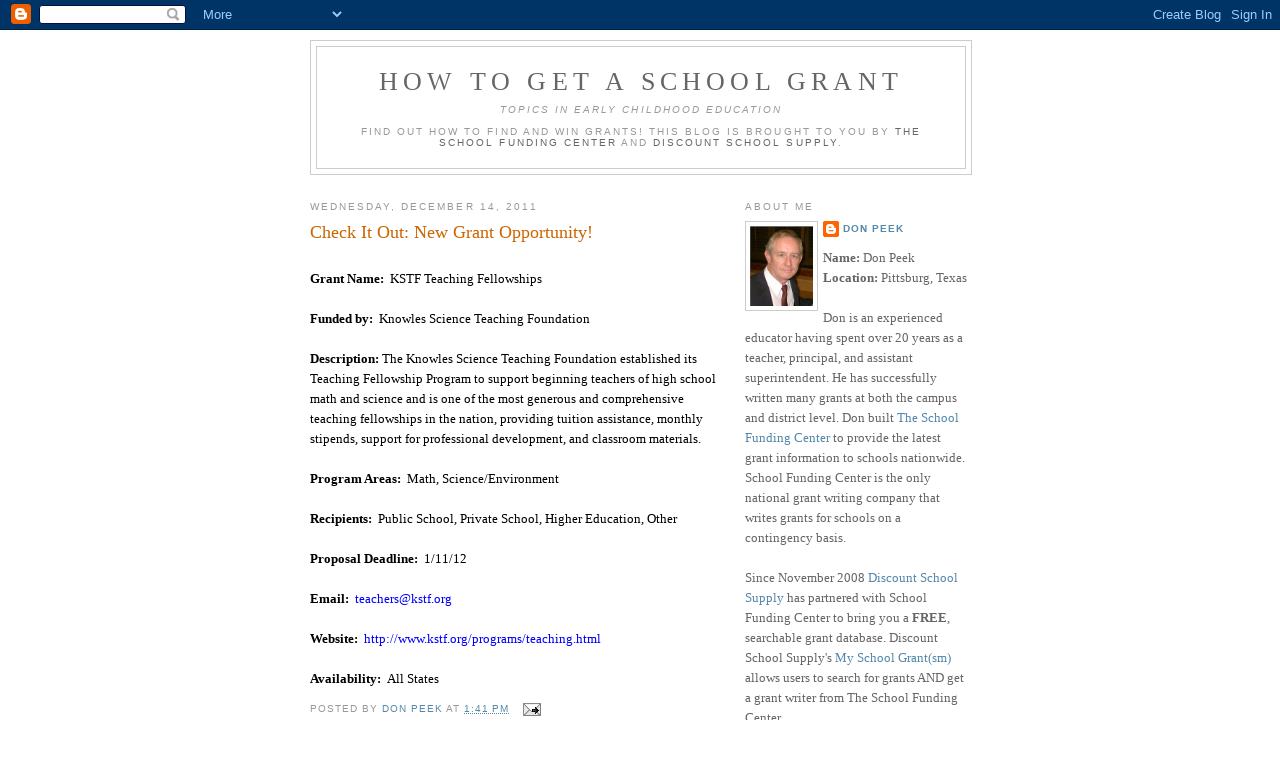

--- FILE ---
content_type: text/html; charset=UTF-8
request_url: http://school-grant.discountschoolsupply.com/2011/12/check-it-out-new-grant-opportunity_8505.html?showComment=1595419184666
body_size: 26969
content:
<!DOCTYPE html>
<html dir='ltr' xmlns='http://www.w3.org/1999/xhtml' xmlns:b='http://www.google.com/2005/gml/b' xmlns:data='http://www.google.com/2005/gml/data' xmlns:expr='http://www.google.com/2005/gml/expr'>
<head>
<link href='https://www.blogger.com/static/v1/widgets/2944754296-widget_css_bundle.css' rel='stylesheet' type='text/css'/>
<meta content='text/html; charset=UTF-8' http-equiv='Content-Type'/>
<meta content='blogger' name='generator'/>
<link href='http://school-grant.discountschoolsupply.com/favicon.ico' rel='icon' type='image/x-icon'/>
<link href='http://school-grant.discountschoolsupply.com/2011/12/check-it-out-new-grant-opportunity_8505.html' rel='canonical'/>
<link rel="alternate" type="application/atom+xml" title="How to Get a School Grant - Atom" href="http://school-grant.discountschoolsupply.com/feeds/posts/default" />
<link rel="alternate" type="application/rss+xml" title="How to Get a School Grant - RSS" href="http://school-grant.discountschoolsupply.com/feeds/posts/default?alt=rss" />
<link rel="service.post" type="application/atom+xml" title="How to Get a School Grant - Atom" href="https://www.blogger.com/feeds/5455178259403085765/posts/default" />

<link rel="alternate" type="application/atom+xml" title="How to Get a School Grant - Atom" href="http://school-grant.discountschoolsupply.com/feeds/8201497143158144368/comments/default" />
<!--Can't find substitution for tag [blog.ieCssRetrofitLinks]-->
<meta content='http://school-grant.discountschoolsupply.com/2011/12/check-it-out-new-grant-opportunity_8505.html' property='og:url'/>
<meta content='Check It Out: New Grant Opportunity!' property='og:title'/>
<meta content='  Grant Name:   KSTF Teaching Fellowships    Funded by:   Knowles Science Teaching Foundation    Description: The Knowles Science Teaching F...' property='og:description'/>
<title>How to Get a School Grant: Check It Out: New Grant Opportunity!</title>
<style id='page-skin-1' type='text/css'><!--
/*
-----------------------------------------------
Blogger Template Style
Name:     Minima
Designer: Douglas Bowman
URL:      www.stopdesign.com
Date:     26 Feb 2004
Updated by: Blogger Team
----------------------------------------------- */
/* Variable definitions
====================
<Variable name="bgcolor" description="Page Background Color"
type="color" default="#fff">
<Variable name="textcolor" description="Text Color"
type="color" default="#333">
<Variable name="linkcolor" description="Link Color"
type="color" default="#58a">
<Variable name="pagetitlecolor" description="Blog Title Color"
type="color" default="#666">
<Variable name="descriptioncolor" description="Blog Description Color"
type="color" default="#999">
<Variable name="titlecolor" description="Post Title Color"
type="color" default="#c60">
<Variable name="bordercolor" description="Border Color"
type="color" default="#ccc">
<Variable name="sidebarcolor" description="Sidebar Title Color"
type="color" default="#999">
<Variable name="sidebartextcolor" description="Sidebar Text Color"
type="color" default="#666">
<Variable name="visitedlinkcolor" description="Visited Link Color"
type="color" default="#999">
<Variable name="bodyfont" description="Text Font"
type="font" default="normal normal 100% Georgia, Serif">
<Variable name="headerfont" description="Sidebar Title Font"
type="font"
default="normal normal 78% 'Trebuchet MS',Trebuchet,Arial,Verdana,Sans-serif">
<Variable name="pagetitlefont" description="Blog Title Font"
type="font"
default="normal normal 200% Georgia, Serif">
<Variable name="descriptionfont" description="Blog Description Font"
type="font"
default="normal normal 78% 'Trebuchet MS', Trebuchet, Arial, Verdana, Sans-serif">
<Variable name="postfooterfont" description="Post Footer Font"
type="font"
default="normal normal 78% 'Trebuchet MS', Trebuchet, Arial, Verdana, Sans-serif">
<Variable name="startSide" description="Side where text starts in blog language"
type="automatic" default="left">
<Variable name="endSide" description="Side where text ends in blog language"
type="automatic" default="right">
*/
/* Use this with templates/template-twocol.html */
body {
background:#ffffff;
margin:0;
color:#333333;
font:x-small Georgia Serif;
font-size/* */:/**/small;
font-size: /**/small;
text-align: center;
}
a:link {
color:#5588aa;
text-decoration:none;
}
a:visited {
color:#999999;
text-decoration:none;
}
a:hover {
color:#cc6600;
text-decoration:underline;
}
a img {
border-width:0;
}
/* Header
-----------------------------------------------
*/
#header-wrapper {
width:660px;
margin:0 auto 10px;
border:1px solid #cccccc;
}
#header-inner {
background-position: center;
margin-left: auto;
margin-right: auto;
}
#header {
margin: 5px;
border: 1px solid #cccccc;
text-align: center;
color:#666666;
}
#header h1 {
margin:5px 5px 0;
padding:15px 20px .25em;
line-height:1.2em;
text-transform:uppercase;
letter-spacing:.2em;
font: normal normal 200% Georgia, Serif;
}
#header a {
color:#666666;
text-decoration:none;
}
#header a:hover {
color:#666666;
}
#header .description {
margin:0 5px 5px;
padding:0 20px 15px;
max-width:700px;
text-transform:uppercase;
letter-spacing:.2em;
line-height: 1.4em;
font: normal normal 78% 'Trebuchet MS', Trebuchet, Arial, Verdana, Sans-serif;
color: #999999;
}
#header img {
margin-left: auto;
margin-right: auto;
}
/* Outer-Wrapper
----------------------------------------------- */
#outer-wrapper {
width: 660px;
margin:0 auto;
padding:10px;
text-align:left;
font: normal normal 100% Georgia, Serif;
}
#main-wrapper {
width: 410px;
float: left;
word-wrap: break-word; /* fix for long text breaking sidebar float in IE */
overflow: hidden;     /* fix for long non-text content breaking IE sidebar float */
}
#sidebar-wrapper {
width: 225px;
float: right;
word-wrap: break-word; /* fix for long text breaking sidebar float in IE */
overflow: hidden;      /* fix for long non-text content breaking IE sidebar float */
}
/* Headings
----------------------------------------------- */
h2 {
margin:1.5em 0 .75em;
font:normal normal 78% 'Trebuchet MS',Trebuchet,Arial,Verdana,Sans-serif;
line-height: 1.4em;
text-transform:uppercase;
letter-spacing:.2em;
color:#999999;
}
/* Posts
-----------------------------------------------
*/
h2.date-header {
margin:1.5em 0 .5em;
}
.post {
margin:.5em 0 1.5em;
border-bottom:1px dotted #cccccc;
padding-bottom:1.5em;
}
.post h3 {
margin:.25em 0 0;
padding:0 0 4px;
font-size:140%;
font-weight:normal;
line-height:1.4em;
color:#cc6600;
}
.post h3 a, .post h3 a:visited, .post h3 strong {
display:block;
text-decoration:none;
color:#cc6600;
font-weight:normal;
}
.post h3 strong, .post h3 a:hover {
color:#333333;
}
.post-body {
margin:0 0 .75em;
line-height:1.6em;
}
.post-body blockquote {
line-height:1.3em;
}
.post-footer {
margin: .75em 0;
color:#999999;
text-transform:uppercase;
letter-spacing:.1em;
font: normal normal 78% 'Trebuchet MS', Trebuchet, Arial, Verdana, Sans-serif;
line-height: 1.4em;
}
.comment-link {
margin-left:.6em;
}
.post img {
padding:4px;
border:1px solid #cccccc;
}
.post blockquote {
margin:1em 20px;
}
.post blockquote p {
margin:.75em 0;
}
/* Comments
----------------------------------------------- */
#comments h4 {
margin:1em 0;
font-weight: bold;
line-height: 1.4em;
text-transform:uppercase;
letter-spacing:.2em;
color: #999999;
}
#comments-block {
margin:1em 0 1.5em;
line-height:1.6em;
}
#comments-block .comment-author {
margin:.5em 0;
}
#comments-block .comment-body {
margin:.25em 0 0;
}
#comments-block .comment-footer {
margin:-.25em 0 2em;
line-height: 1.4em;
text-transform:uppercase;
letter-spacing:.1em;
}
#comments-block .comment-body p {
margin:0 0 .75em;
}
.deleted-comment {
font-style:italic;
color:gray;
}
#blog-pager-newer-link {
float: left;
}
#blog-pager-older-link {
float: right;
}
#blog-pager {
text-align: center;
}
.feed-links {
clear: both;
line-height: 2.5em;
}
/* Sidebar Content
----------------------------------------------- */
.sidebar {
color: #666666;
line-height: 1.5em;
}
.sidebar ul {
list-style:none;
margin:0 0 0;
padding:0 0 0;
}
.sidebar li {
margin:0;
padding-top:0;
padding-right:0;
padding-bottom:.25em;
padding-left:15px;
text-indent:-15px;
line-height:1.5em;
}
.sidebar .widget, .main .widget {
border-bottom:1px dotted #cccccc;
margin:0 0 1.5em;
padding:0 0 1.5em;
}
.main .Blog {
border-bottom-width: 0;
}
/* Profile
----------------------------------------------- */
.profile-img {
float: left;
margin-top: 0;
margin-right: 5px;
margin-bottom: 5px;
margin-left: 0;
padding: 4px;
border: 1px solid #cccccc;
}
.profile-data {
margin:0;
text-transform:uppercase;
letter-spacing:.1em;
font: normal normal 78% 'Trebuchet MS', Trebuchet, Arial, Verdana, Sans-serif;
color: #999999;
font-weight: bold;
line-height: 1.6em;
}
.profile-datablock {
margin:.5em 0 .5em;
}
.profile-textblock {
margin: 0.5em 0;
line-height: 1.6em;
}
.profile-link {
font: normal normal 78% 'Trebuchet MS', Trebuchet, Arial, Verdana, Sans-serif;
text-transform: uppercase;
letter-spacing: .1em;
}
/* Footer
----------------------------------------------- */
#footer {
width:660px;
clear:both;
margin:0 auto;
padding-top:15px;
line-height: 1.6em;
text-transform:uppercase;
letter-spacing:.1em;
text-align: center;
}

--></style>
<link href='https://www.blogger.com/dyn-css/authorization.css?targetBlogID=5455178259403085765&amp;zx=e61a8318-8282-4b99-b97e-cc8b34989d14' media='none' onload='if(media!=&#39;all&#39;)media=&#39;all&#39;' rel='stylesheet'/><noscript><link href='https://www.blogger.com/dyn-css/authorization.css?targetBlogID=5455178259403085765&amp;zx=e61a8318-8282-4b99-b97e-cc8b34989d14' rel='stylesheet'/></noscript>
<meta name='google-adsense-platform-account' content='ca-host-pub-1556223355139109'/>
<meta name='google-adsense-platform-domain' content='blogspot.com'/>

</head>
<body>
<div class='navbar section' id='navbar'><div class='widget Navbar' data-version='1' id='Navbar1'><script type="text/javascript">
    function setAttributeOnload(object, attribute, val) {
      if(window.addEventListener) {
        window.addEventListener('load',
          function(){ object[attribute] = val; }, false);
      } else {
        window.attachEvent('onload', function(){ object[attribute] = val; });
      }
    }
  </script>
<div id="navbar-iframe-container"></div>
<script type="text/javascript" src="https://apis.google.com/js/platform.js"></script>
<script type="text/javascript">
      gapi.load("gapi.iframes:gapi.iframes.style.bubble", function() {
        if (gapi.iframes && gapi.iframes.getContext) {
          gapi.iframes.getContext().openChild({
              url: 'https://www.blogger.com/navbar/5455178259403085765?po\x3d8201497143158144368\x26origin\x3dhttp://school-grant.discountschoolsupply.com',
              where: document.getElementById("navbar-iframe-container"),
              id: "navbar-iframe"
          });
        }
      });
    </script><script type="text/javascript">
(function() {
var script = document.createElement('script');
script.type = 'text/javascript';
script.src = '//pagead2.googlesyndication.com/pagead/js/google_top_exp.js';
var head = document.getElementsByTagName('head')[0];
if (head) {
head.appendChild(script);
}})();
</script>
</div></div>
<div id='outer-wrapper'><div id='wrap2'>
<!-- skip links for text browsers -->
<span id='skiplinks' style='display:none;'>
<a href='#main'>skip to main </a> |
      <a href='#sidebar'>skip to sidebar</a>
</span>
<div id='header-wrapper'>
<div class='header section' id='header'><div class='widget Header' data-version='1' id='Header1'>
<div id='header-inner'>
<div class='titlewrapper'>
<h1 class='title'>
<a href='http://school-grant.discountschoolsupply.com/'>
How to Get a School Grant
</a>
</h1>
</div>
<div class='descriptionwrapper'>
<p class='description'><span><em><i>Topics In Early Childhood Education</i></em><br><br>
Find out how to find and win grants! This blog is brought to you by <a href="http://www.schoolfundingcenter.com"> The School Funding Center</a> and <a href="http://www.discountschoolsupply.com">Discount School Supply</a>.</span></p>
</div>
</div>
</div></div>
</div>
<div id='content-wrapper'>
<div id='crosscol-wrapper' style='text-align:center'>
<div class='crosscol no-items section' id='crosscol'></div>
</div>
<div id='main-wrapper'>
<div class='main section' id='main'><div class='widget Blog' data-version='1' id='Blog1'>
<div class='blog-posts hfeed'>

          <div class="date-outer">
        
<h2 class='date-header'><span>Wednesday, December 14, 2011</span></h2>

          <div class="date-posts">
        
<div class='post-outer'>
<div class='post hentry uncustomized-post-template' itemprop='blogPost' itemscope='itemscope' itemtype='http://schema.org/BlogPosting'>
<meta content='5455178259403085765' itemprop='blogId'/>
<meta content='8201497143158144368' itemprop='postId'/>
<a name='8201497143158144368'></a>
<h3 class='post-title entry-title' itemprop='name'>
Check It Out: New Grant Opportunity!
</h3>
<div class='post-header'>
<div class='post-header-line-1'></div>
</div>
<div class='post-body entry-content' id='post-body-8201497143158144368' itemprop='description articleBody'>
<br />
<div class="MsoNormal" style="margin: 0in 0in 0pt; mso-margin-bottom-alt: auto; mso-margin-top-alt: auto;">
<b><span style="color: black; mso-fareast-font-family: &quot;Times New Roman&quot;;">Grant Name:</span></b><span style="color: black; mso-fareast-font-family: &quot;Times New Roman&quot;;"><span style="mso-spacerun: yes;">&nbsp; </span>KSTF Teaching Fellowships</span><span style="color: black;"><o:p></o:p></span></div>
<br />
<div class="MsoNormal" style="margin: 0in 0in 0pt; mso-margin-bottom-alt: auto; mso-margin-top-alt: auto;">
<b><span style="color: black; mso-fareast-font-family: &quot;Times New Roman&quot;;">Funded by:</span></b><span style="color: black; mso-fareast-font-family: &quot;Times New Roman&quot;;"><span style="mso-spacerun: yes;">&nbsp; </span>Knowles Science Teaching Foundation</span><span style="color: black;"><o:p></o:p></span></div>
<br />
<div class="MsoNormal" style="margin: 0in 0in 0pt;">
<b><span style="color: black; mso-fareast-font-family: &quot;Times New Roman&quot;;">Description: </span></b><span style="color: black; mso-fareast-font-family: &quot;Times New Roman&quot;;">The Knowles Science Teaching Foundation established its Teaching
Fellowship Program to support beginning teachers of high school math and
science and is one of the most generous and comprehensive teaching fellowships
in the nation, providing tuition assistance, monthly stipends, support for
professional development, and classroom materials.</span><span style="color: #000084; mso-fareast-font-family: &quot;Times New Roman&quot;;"> </span><span style="color: black;"><o:p></o:p></span></div>
<br />
<div class="MsoNormal" style="margin: 0in 0in 0pt; mso-margin-bottom-alt: auto; mso-margin-top-alt: auto;">
<b><span style="color: black; mso-fareast-font-family: &quot;Times New Roman&quot;;">Program
Areas:<span style="mso-spacerun: yes;">&nbsp; </span></span></b><span style="color: black; mso-bidi-font-weight: bold; mso-fareast-font-family: &quot;Times New Roman&quot;;">Math, Science/Environment</span><span style="color: black;"><o:p></o:p></span></div>
<br />
<div class="MsoNormal" style="margin: 0in 0in 0pt; mso-margin-bottom-alt: auto; mso-margin-top-alt: auto;">
<b><span style="color: black; mso-fareast-font-family: &quot;Times New Roman&quot;;">Recipients:</span></b><span style="color: black; mso-fareast-font-family: &quot;Times New Roman&quot;;"><span style="mso-spacerun: yes;">&nbsp; </span>Public School, Private School, Higher
Education, Other </span><span style="color: black;"><o:p></o:p></span></div>
<br />
<div class="MsoNormal" style="margin: 0in 0in 0pt; mso-margin-bottom-alt: auto; mso-margin-top-alt: auto;">
<b><span style="color: black; mso-fareast-font-family: &quot;Times New Roman&quot;;">Proposal
Deadline:</span></b><span style="color: black; mso-fareast-font-family: &quot;Times New Roman&quot;;"><span style="mso-spacerun: yes;">&nbsp; </span>1/11/12 </span><span style="color: black;"><o:p></o:p></span></div>
<br />
<div class="MsoNormal" style="margin: 0in 0in 0pt; mso-margin-bottom-alt: auto; mso-margin-top-alt: auto;">
<b style="mso-bidi-font-weight: normal;"><span style="color: black; mso-fareast-font-family: &quot;Times New Roman&quot;;">Email:<span style="mso-spacerun: yes;">&nbsp; </span></span></b><span style="color: black;"><a href="mailto:teachers@kstf.org"><span style="mso-fareast-font-family: &quot;Times New Roman&quot;;"><span style="color: blue;">teachers@kstf.org</span></span></a><o:p></o:p></span></div>
<br />
<div class="MsoNormal" style="margin: 0in 0in 0pt; mso-margin-bottom-alt: auto; mso-margin-top-alt: auto;">
<b><span style="color: black; mso-fareast-font-family: &quot;Times New Roman&quot;;">Website:</span></b><span style="color: black; mso-fareast-font-family: &quot;Times New Roman&quot;;"><span style="mso-spacerun: yes;">&nbsp; </span></span><span style="color: black;"><a href="http://www.kstf.org/programs/teaching.html"><span style="mso-bidi-font-weight: bold; mso-fareast-font-family: &quot;Times New Roman&quot;;"><span style="color: blue;">http://www.kstf.org/programs/teaching.html</span></span></a><o:p></o:p></span></div>
<br />
<div class="MsoNormal" style="margin: 0in 0in 0pt; mso-margin-bottom-alt: auto; mso-margin-top-alt: auto;">
<b><span style="color: black; mso-fareast-font-family: &quot;Times New Roman&quot;;">Availability:<span style="mso-spacerun: yes;">&nbsp; </span></span></b><span style="color: black; mso-bidi-font-weight: bold; mso-fareast-font-family: &quot;Times New Roman&quot;;">All States</span></div>
<div style='clear: both;'></div>
</div>
<div class='post-footer'>
<div class='post-footer-line post-footer-line-1'>
<span class='post-author vcard'>
Posted by
<span class='fn' itemprop='author' itemscope='itemscope' itemtype='http://schema.org/Person'>
<meta content='https://www.blogger.com/profile/16345316956532283527' itemprop='url'/>
<a class='g-profile' href='https://www.blogger.com/profile/16345316956532283527' rel='author' title='author profile'>
<span itemprop='name'>Don Peek</span>
</a>
</span>
</span>
<span class='post-timestamp'>
at
<meta content='http://school-grant.discountschoolsupply.com/2011/12/check-it-out-new-grant-opportunity_8505.html' itemprop='url'/>
<a class='timestamp-link' href='http://school-grant.discountschoolsupply.com/2011/12/check-it-out-new-grant-opportunity_8505.html' rel='bookmark' title='permanent link'><abbr class='published' itemprop='datePublished' title='2011-12-14T13:41:00-08:00'>1:41&#8239;PM</abbr></a>
</span>
<span class='post-comment-link'>
</span>
<span class='post-icons'>
<span class='item-action'>
<a href='https://www.blogger.com/email-post/5455178259403085765/8201497143158144368' title='Email Post'>
<img alt='' class='icon-action' height='13' src='https://resources.blogblog.com/img/icon18_email.gif' width='18'/>
</a>
</span>
<span class='item-control blog-admin pid-845408394'>
<a href='https://www.blogger.com/post-edit.g?blogID=5455178259403085765&postID=8201497143158144368&from=pencil' title='Edit Post'>
<img alt='' class='icon-action' height='18' src='https://resources.blogblog.com/img/icon18_edit_allbkg.gif' width='18'/>
</a>
</span>
</span>
<div class='post-share-buttons goog-inline-block'>
</div>
</div>
<div class='post-footer-line post-footer-line-2'>
<span class='post-labels'>
Labels:
<a href='http://school-grant.discountschoolsupply.com/search/label/environmental%20grant' rel='tag'>environmental grant</a>,
<a href='http://school-grant.discountschoolsupply.com/search/label/Knowles%20Science%20Teaching%20Foundation' rel='tag'>Knowles Science Teaching Foundation</a>,
<a href='http://school-grant.discountschoolsupply.com/search/label/KSTF%20Teaching%20Fellowships' rel='tag'>KSTF Teaching Fellowships</a>,
<a href='http://school-grant.discountschoolsupply.com/search/label/math%20grant' rel='tag'>math grant</a>,
<a href='http://school-grant.discountschoolsupply.com/search/label/private%20schools' rel='tag'>private schools</a>,
<a href='http://school-grant.discountschoolsupply.com/search/label/public%20schools' rel='tag'>public schools</a>,
<a href='http://school-grant.discountschoolsupply.com/search/label/science%20grant' rel='tag'>science grant</a>
</span>
</div>
<div class='post-footer-line post-footer-line-3'>
<span class='post-location'>
</span>
</div>
</div>
</div>
<div class='comments' id='comments'>
<a name='comments'></a>
<h4>56 comments:</h4>
<div id='Blog1_comments-block-wrapper'>
<dl class='avatar-comment-indent' id='comments-block'>
<dt class='comment-author ' id='c4842269278684232621'>
<a name='c4842269278684232621'></a>
<div class="avatar-image-container avatar-stock"><span dir="ltr"><a href="https://www.blogger.com/profile/03615539075115543077" target="" rel="nofollow" onclick="" class="avatar-hovercard" id="av-4842269278684232621-03615539075115543077"><img src="//www.blogger.com/img/blogger_logo_round_35.png" width="35" height="35" alt="" title="ninja">

</a></span></div>
<a href='https://www.blogger.com/profile/03615539075115543077' rel='nofollow'>ninja</a>
said...
</dt>
<dd class='comment-body' id='Blog1_cmt-4842269278684232621'>
<p>
<a href="https://aptoideguide.com/" rel="nofollow">Show Box</a>                               <br /><a href="https://show-box.ooo/" rel="nofollow">Show Box</a>                                                        <br /><a href="https://apkxios.com/happy-chick/" rel="nofollow">Happy Chick</a>
</p>
</dd>
<dd class='comment-footer'>
<span class='comment-timestamp'>
<a href='http://school-grant.discountschoolsupply.com/2011/12/check-it-out-new-grant-opportunity_8505.html?showComment=1506427062563#c4842269278684232621' title='comment permalink'>
September 26, 2017 at 4:57&#8239;AM
</a>
<span class='item-control blog-admin pid-1158491005'>
<a class='comment-delete' href='https://www.blogger.com/comment/delete/5455178259403085765/4842269278684232621' title='Delete Comment'>
<img src='https://resources.blogblog.com/img/icon_delete13.gif'/>
</a>
</span>
</span>
</dd>
<dt class='comment-author ' id='c2343967147071117259'>
<a name='c2343967147071117259'></a>
<div class="avatar-image-container avatar-stock"><span dir="ltr"><a href="https://www.blogger.com/profile/17329403267622529516" target="" rel="nofollow" onclick="" class="avatar-hovercard" id="av-2343967147071117259-17329403267622529516"><img src="//www.blogger.com/img/blogger_logo_round_35.png" width="35" height="35" alt="" title="Juanitawong">

</a></span></div>
<a href='https://www.blogger.com/profile/17329403267622529516' rel='nofollow'>Juanitawong</a>
said...
</dt>
<dd class='comment-body' id='Blog1_cmt-2343967147071117259'>
<p>
Thanks for notifying this. Great work. I was very eager to know more about this. Well done. <a href="https://www.classessays.com/" rel="nofollow">Custom Essay Writing Service</a>
</p>
</dd>
<dd class='comment-footer'>
<span class='comment-timestamp'>
<a href='http://school-grant.discountschoolsupply.com/2011/12/check-it-out-new-grant-opportunity_8505.html?showComment=1509380255642#c2343967147071117259' title='comment permalink'>
October 30, 2017 at 9:17&#8239;AM
</a>
<span class='item-control blog-admin pid-2067238713'>
<a class='comment-delete' href='https://www.blogger.com/comment/delete/5455178259403085765/2343967147071117259' title='Delete Comment'>
<img src='https://resources.blogblog.com/img/icon_delete13.gif'/>
</a>
</span>
</span>
</dd>
<dt class='comment-author ' id='c2429297790039787734'>
<a name='c2429297790039787734'></a>
<div class="avatar-image-container avatar-stock"><span dir="ltr"><a href="https://www.blogger.com/profile/13838653010748120227" target="" rel="nofollow" onclick="" class="avatar-hovercard" id="av-2429297790039787734-13838653010748120227"><img src="//www.blogger.com/img/blogger_logo_round_35.png" width="35" height="35" alt="" title="Unknown">

</a></span></div>
<a href='https://www.blogger.com/profile/13838653010748120227' rel='nofollow'>Unknown</a>
said...
</dt>
<dd class='comment-body' id='Blog1_cmt-2429297790039787734'>
<p>
Well written. Thanks for sharing this article with us. Hope you will notify further too. Do my Essays
</p>
</dd>
<dd class='comment-footer'>
<span class='comment-timestamp'>
<a href='http://school-grant.discountschoolsupply.com/2011/12/check-it-out-new-grant-opportunity_8505.html?showComment=1509546897405#c2429297790039787734' title='comment permalink'>
November 1, 2017 at 7:34&#8239;AM
</a>
<span class='item-control blog-admin pid-960445205'>
<a class='comment-delete' href='https://www.blogger.com/comment/delete/5455178259403085765/2429297790039787734' title='Delete Comment'>
<img src='https://resources.blogblog.com/img/icon_delete13.gif'/>
</a>
</span>
</span>
</dd>
<dt class='comment-author ' id='c1124544782690870948'>
<a name='c1124544782690870948'></a>
<div class="avatar-image-container avatar-stock"><span dir="ltr"><img src="//resources.blogblog.com/img/blank.gif" width="35" height="35" alt="" title="Anonymous">

</span></div>
Anonymous
said...
</dt>
<dd class='comment-body' id='Blog1_cmt-1124544782690870948'>
<p>
Thanks for sharing this kind of amazing post. It is a great experience to read all about.<br /><a href="http://www.magcloud.com/user/asusroutersupport" rel="nofollow"> Apple Airport customer service </a> 
</p>
</dd>
<dd class='comment-footer'>
<span class='comment-timestamp'>
<a href='http://school-grant.discountschoolsupply.com/2011/12/check-it-out-new-grant-opportunity_8505.html?showComment=1515068752650#c1124544782690870948' title='comment permalink'>
January 4, 2018 at 4:25&#8239;AM
</a>
<span class='item-control blog-admin pid-854130694'>
<a class='comment-delete' href='https://www.blogger.com/comment/delete/5455178259403085765/1124544782690870948' title='Delete Comment'>
<img src='https://resources.blogblog.com/img/icon_delete13.gif'/>
</a>
</span>
</span>
</dd>
<dt class='comment-author ' id='c5490033683910497001'>
<a name='c5490033683910497001'></a>
<div class="avatar-image-container avatar-stock"><span dir="ltr"><img src="//resources.blogblog.com/img/blank.gif" width="35" height="35" alt="" title="Anonymous">

</span></div>
Anonymous
said...
</dt>
<dd class='comment-body' id='Blog1_cmt-5490033683910497001'>
<p>
that&#39;s a nice post.<br /><a href="https://www.interspire.com/forum/member.php?u=517943" rel="nofollow">TP Link Customer Service</a> 
</p>
</dd>
<dd class='comment-footer'>
<span class='comment-timestamp'>
<a href='http://school-grant.discountschoolsupply.com/2011/12/check-it-out-new-grant-opportunity_8505.html?showComment=1515236535329#c5490033683910497001' title='comment permalink'>
January 6, 2018 at 3:02&#8239;AM
</a>
<span class='item-control blog-admin pid-366092253'>
<a class='comment-delete' href='https://www.blogger.com/comment/delete/5455178259403085765/5490033683910497001' title='Delete Comment'>
<img src='https://resources.blogblog.com/img/icon_delete13.gif'/>
</a>
</span>
</span>
</dd>
<dt class='comment-author ' id='c4226983182041038320'>
<a name='c4226983182041038320'></a>
<div class="avatar-image-container avatar-stock"><span dir="ltr"><a href="https://www.blogger.com/profile/09477701984561657488" target="" rel="nofollow" onclick="" class="avatar-hovercard" id="av-4226983182041038320-09477701984561657488"><img src="//www.blogger.com/img/blogger_logo_round_35.png" width="35" height="35" alt="" title="Unknown">

</a></span></div>
<a href='https://www.blogger.com/profile/09477701984561657488' rel='nofollow'>Unknown</a>
said...
</dt>
<dd class='comment-body' id='Blog1_cmt-4226983182041038320'>
<p>
Many educators have found that outside funding, like the form of grants, allows them to provide their students with educational experiences and materials their own districts can not afford the <a href="https://wetpapers.com/assignments.html" rel="nofollow">assignment service charges</a>. 
</p>
</dd>
<dd class='comment-footer'>
<span class='comment-timestamp'>
<a href='http://school-grant.discountschoolsupply.com/2011/12/check-it-out-new-grant-opportunity_8505.html?showComment=1528611926960#c4226983182041038320' title='comment permalink'>
June 9, 2018 at 11:25&#8239;PM
</a>
<span class='item-control blog-admin pid-766904696'>
<a class='comment-delete' href='https://www.blogger.com/comment/delete/5455178259403085765/4226983182041038320' title='Delete Comment'>
<img src='https://resources.blogblog.com/img/icon_delete13.gif'/>
</a>
</span>
</span>
</dd>
<dt class='comment-author ' id='c7692426170340658253'>
<a name='c7692426170340658253'></a>
<div class="avatar-image-container avatar-stock"><span dir="ltr"><a href="https://www.blogger.com/profile/08879592124938562093" target="" rel="nofollow" onclick="" class="avatar-hovercard" id="av-7692426170340658253-08879592124938562093"><img src="//www.blogger.com/img/blogger_logo_round_35.png" width="35" height="35" alt="" title="Kaity">

</a></span></div>
<a href='https://www.blogger.com/profile/08879592124938562093' rel='nofollow'>Kaity</a>
said...
</dt>
<dd class='comment-body' id='Blog1_cmt-7692426170340658253'>
<p>
This is great. I already got a grant opportunity due to this post. Thanks a lot <a href="https://hotmailhelper.com/hotmail/hotmail-sign-up" rel="nofollow">hotmail sign up</a> 
</p>
</dd>
<dd class='comment-footer'>
<span class='comment-timestamp'>
<a href='http://school-grant.discountschoolsupply.com/2011/12/check-it-out-new-grant-opportunity_8505.html?showComment=1529551836262#c7692426170340658253' title='comment permalink'>
June 20, 2018 at 8:30&#8239;PM
</a>
<span class='item-control blog-admin pid-1853614998'>
<a class='comment-delete' href='https://www.blogger.com/comment/delete/5455178259403085765/7692426170340658253' title='Delete Comment'>
<img src='https://resources.blogblog.com/img/icon_delete13.gif'/>
</a>
</span>
</span>
</dd>
<dt class='comment-author ' id='c270995080236539273'>
<a name='c270995080236539273'></a>
<div class="avatar-image-container avatar-stock"><span dir="ltr"><a href="https://www.blogger.com/profile/12333665623403995115" target="" rel="nofollow" onclick="" class="avatar-hovercard" id="av-270995080236539273-12333665623403995115"><img src="//www.blogger.com/img/blogger_logo_round_35.png" width="35" height="35" alt="" title="Visigoths">

</a></span></div>
<a href='https://www.blogger.com/profile/12333665623403995115' rel='nofollow'>Visigoths</a>
said...
</dt>
<dd class='comment-body' id='Blog1_cmt-270995080236539273'>
<p>
The blog and best that is extremely useful to keep I can share the ideas of the future as this is really what I was looking for, I am very comfortable and pleased to come here. Thank you very much. <a href="https://descargarandroidapks.com/es/descargar-candy-crush-saga-para-android-gratis-pc/" rel="nofollow">Candy Crush Saga</a>
</p>
</dd>
<dd class='comment-footer'>
<span class='comment-timestamp'>
<a href='http://school-grant.discountschoolsupply.com/2011/12/check-it-out-new-grant-opportunity_8505.html?showComment=1529735758832#c270995080236539273' title='comment permalink'>
June 22, 2018 at 11:35&#8239;PM
</a>
<span class='item-control blog-admin pid-107534435'>
<a class='comment-delete' href='https://www.blogger.com/comment/delete/5455178259403085765/270995080236539273' title='Delete Comment'>
<img src='https://resources.blogblog.com/img/icon_delete13.gif'/>
</a>
</span>
</span>
</dd>
<dt class='comment-author ' id='c8952024629906157097'>
<a name='c8952024629906157097'></a>
<div class="avatar-image-container vcard"><span dir="ltr"><a href="https://www.blogger.com/profile/04756318893502161504" target="" rel="nofollow" onclick="" class="avatar-hovercard" id="av-8952024629906157097-04756318893502161504"><img src="https://resources.blogblog.com/img/blank.gif" width="35" height="35" class="delayLoad" style="display: none;" longdesc="//blogger.googleusercontent.com/img/b/R29vZ2xl/AVvXsEixEIIi9JdboIcNPSOs9or1g9FRMle2SKAbqJNheLysICuWObleMDTfEhMsxAD1tV9yVTySGX_xDVvvrvGTVERNqfiFLGKYLOxi6VpUEL1tYZVk5GvDtRPPC615oKWuJg/s45-c/carl.PNG" alt="" title="Stefan Carl">

<noscript><img src="//blogger.googleusercontent.com/img/b/R29vZ2xl/AVvXsEixEIIi9JdboIcNPSOs9or1g9FRMle2SKAbqJNheLysICuWObleMDTfEhMsxAD1tV9yVTySGX_xDVvvrvGTVERNqfiFLGKYLOxi6VpUEL1tYZVk5GvDtRPPC615oKWuJg/s45-c/carl.PNG" width="35" height="35" class="photo" alt=""></noscript></a></span></div>
<a href='https://www.blogger.com/profile/04756318893502161504' rel='nofollow'>Stefan Carl</a>
said...
</dt>
<dd class='comment-body' id='Blog1_cmt-8952024629906157097'>
<p>
Are you looking for the best <a href="https://www.studentsassignmenthelp.com/australia" rel="nofollow">assignment help Australia</a>? Get assignment help in your city from students assignment help and take a chance to improve your performance. <br />
</p>
</dd>
<dd class='comment-footer'>
<span class='comment-timestamp'>
<a href='http://school-grant.discountschoolsupply.com/2011/12/check-it-out-new-grant-opportunity_8505.html?showComment=1553927273922#c8952024629906157097' title='comment permalink'>
March 29, 2019 at 11:27&#8239;PM
</a>
<span class='item-control blog-admin pid-670985202'>
<a class='comment-delete' href='https://www.blogger.com/comment/delete/5455178259403085765/8952024629906157097' title='Delete Comment'>
<img src='https://resources.blogblog.com/img/icon_delete13.gif'/>
</a>
</span>
</span>
</dd>
<dt class='comment-author ' id='c5608844221889556396'>
<a name='c5608844221889556396'></a>
<div class="avatar-image-container avatar-stock"><span dir="ltr"><img src="//resources.blogblog.com/img/blank.gif" width="35" height="35" alt="" title="Anonymous">

</span></div>
Anonymous
said...
</dt>
<dd class='comment-body' id='Blog1_cmt-5608844221889556396'>
<p>
Look at these <a href="https://papers-writings.net/buy-pre-written-essays/" rel="nofollow">pre written essays for sale</a>. There are exactly what thousands of students need. I&#39;m so happy that I finally got it. 
</p>
</dd>
<dd class='comment-footer'>
<span class='comment-timestamp'>
<a href='http://school-grant.discountschoolsupply.com/2011/12/check-it-out-new-grant-opportunity_8505.html?showComment=1556883049083#c5608844221889556396' title='comment permalink'>
May 3, 2019 at 4:30&#8239;AM
</a>
<span class='item-control blog-admin pid-818019802'>
<a class='comment-delete' href='https://www.blogger.com/comment/delete/5455178259403085765/5608844221889556396' title='Delete Comment'>
<img src='https://resources.blogblog.com/img/icon_delete13.gif'/>
</a>
</span>
</span>
</dd>
<dt class='comment-author ' id='c780234561497142111'>
<a name='c780234561497142111'></a>
<div class="avatar-image-container avatar-stock"><span dir="ltr"><a href="https://www.blogger.com/profile/15464243144897022929" target="" rel="nofollow" onclick="" class="avatar-hovercard" id="av-780234561497142111-15464243144897022929"><img src="//www.blogger.com/img/blogger_logo_round_35.png" width="35" height="35" alt="" title="Trunganh1131">

</a></span></div>
<a href='https://www.blogger.com/profile/15464243144897022929' rel='nofollow'>Trunganh1131</a>
said...
</dt>
<dd class='comment-body' id='Blog1_cmt-780234561497142111'>
<p>
This is a very wonderful and interesting article, many thanks <a href="https://ungdungngon.com" rel="nofollow">http://ung dung ngon</a>
</p>
</dd>
<dd class='comment-footer'>
<span class='comment-timestamp'>
<a href='http://school-grant.discountschoolsupply.com/2011/12/check-it-out-new-grant-opportunity_8505.html?showComment=1557769512118#c780234561497142111' title='comment permalink'>
May 13, 2019 at 10:45&#8239;AM
</a>
<span class='item-control blog-admin pid-1846842545'>
<a class='comment-delete' href='https://www.blogger.com/comment/delete/5455178259403085765/780234561497142111' title='Delete Comment'>
<img src='https://resources.blogblog.com/img/icon_delete13.gif'/>
</a>
</span>
</span>
</dd>
<dt class='comment-author ' id='c6665063803867961047'>
<a name='c6665063803867961047'></a>
<div class="avatar-image-container vcard"><span dir="ltr"><a href="https://www.blogger.com/profile/00744139132776752086" target="" rel="nofollow" onclick="" class="avatar-hovercard" id="av-6665063803867961047-00744139132776752086"><img src="https://resources.blogblog.com/img/blank.gif" width="35" height="35" class="delayLoad" style="display: none;" longdesc="//blogger.googleusercontent.com/img/b/R29vZ2xl/AVvXsEjXc71zuHO1HMLJcBf-Rl2cQRd7kN_AxtoPsYOoBVdJQQkn8UkdP6cSMbSGybMmmaWoY34UAVL67iEtft7mECGcVMyld5zK2aqm07FoyTL2FrqQ1aveAp2UZg-JpJjxCKE/s45-c/052%282%29.jpg" alt="" title="Richard Majece">

<noscript><img src="//blogger.googleusercontent.com/img/b/R29vZ2xl/AVvXsEjXc71zuHO1HMLJcBf-Rl2cQRd7kN_AxtoPsYOoBVdJQQkn8UkdP6cSMbSGybMmmaWoY34UAVL67iEtft7mECGcVMyld5zK2aqm07FoyTL2FrqQ1aveAp2UZg-JpJjxCKE/s45-c/052%282%29.jpg" width="35" height="35" class="photo" alt=""></noscript></a></span></div>
<a href='https://www.blogger.com/profile/00744139132776752086' rel='nofollow'>Richard Majece</a>
said...
</dt>
<dd class='comment-body' id='Blog1_cmt-6665063803867961047'>
<p>
Do you want to learn more about the best <a href="https://essayholics.com/cheap-essay-writing-service" rel="nofollow">essay writing service</a>? Here you can get useful info about it
</p>
</dd>
<dd class='comment-footer'>
<span class='comment-timestamp'>
<a href='http://school-grant.discountschoolsupply.com/2011/12/check-it-out-new-grant-opportunity_8505.html?showComment=1565525082916#c6665063803867961047' title='comment permalink'>
August 11, 2019 at 5:04&#8239;AM
</a>
<span class='item-control blog-admin pid-1876452925'>
<a class='comment-delete' href='https://www.blogger.com/comment/delete/5455178259403085765/6665063803867961047' title='Delete Comment'>
<img src='https://resources.blogblog.com/img/icon_delete13.gif'/>
</a>
</span>
</span>
</dd>
<dt class='comment-author ' id='c6172275204650250670'>
<a name='c6172275204650250670'></a>
<div class="avatar-image-container avatar-stock"><span dir="ltr"><a href="https://www.blogger.com/profile/08035164273592355585" target="" rel="nofollow" onclick="" class="avatar-hovercard" id="av-6172275204650250670-08035164273592355585"><img src="//www.blogger.com/img/blogger_logo_round_35.png" width="35" height="35" alt="" title="Susan">

</a></span></div>
<a href='https://www.blogger.com/profile/08035164273592355585' rel='nofollow'>Susan</a>
said...
</dt>
<dd class='comment-body' id='Blog1_cmt-6172275204650250670'>
<p>
All the contents you mentioned in post is too good and can be very useful. <a href="https://www.pikdo.online/" title="Pikdo" rel="nofollow">Pikdo</a> is an Instagram Online Viewer that you can easily browse users, location, followers, hashtags, popular contents, statistics and much more. ...
</p>
</dd>
<dd class='comment-footer'>
<span class='comment-timestamp'>
<a href='http://school-grant.discountschoolsupply.com/2011/12/check-it-out-new-grant-opportunity_8505.html?showComment=1571034375854#c6172275204650250670' title='comment permalink'>
October 13, 2019 at 11:26&#8239;PM
</a>
<span class='item-control blog-admin pid-551666748'>
<a class='comment-delete' href='https://www.blogger.com/comment/delete/5455178259403085765/6172275204650250670' title='Delete Comment'>
<img src='https://resources.blogblog.com/img/icon_delete13.gif'/>
</a>
</span>
</span>
</dd>
<dt class='comment-author ' id='c5309787230308676000'>
<a name='c5309787230308676000'></a>
<div class="avatar-image-container avatar-stock"><span dir="ltr"><a href="https://www.blogger.com/profile/03417751300330871765" target="" rel="nofollow" onclick="" class="avatar-hovercard" id="av-5309787230308676000-03417751300330871765"><img src="//www.blogger.com/img/blogger_logo_round_35.png" width="35" height="35" alt="" title="phamyen">

</a></span></div>
<a href='https://www.blogger.com/profile/03417751300330871765' rel='nofollow'>phamyen</a>
said...
</dt>
<dd class='comment-body' id='Blog1_cmt-5309787230308676000'>
<p>
Thank you for your post, I look for such article along time <a href="https://tweakbox.us/" rel="nofollow">tweakbox</a>, today i find it finally. this post give me lots of advise it is very useful for me
</p>
</dd>
<dd class='comment-footer'>
<span class='comment-timestamp'>
<a href='http://school-grant.discountschoolsupply.com/2011/12/check-it-out-new-grant-opportunity_8505.html?showComment=1576126982296#c5309787230308676000' title='comment permalink'>
December 11, 2019 at 9:03&#8239;PM
</a>
<span class='item-control blog-admin pid-582917898'>
<a class='comment-delete' href='https://www.blogger.com/comment/delete/5455178259403085765/5309787230308676000' title='Delete Comment'>
<img src='https://resources.blogblog.com/img/icon_delete13.gif'/>
</a>
</span>
</span>
</dd>
<dt class='comment-author ' id='c2656651108095691241'>
<a name='c2656651108095691241'></a>
<div class="avatar-image-container avatar-stock"><span dir="ltr"><a href="https://www.blogger.com/profile/05763976482645370514" target="" rel="nofollow" onclick="" class="avatar-hovercard" id="av-2656651108095691241-05763976482645370514"><img src="//www.blogger.com/img/blogger_logo_round_35.png" width="35" height="35" alt="" title="Dailynewsscoop">

</a></span></div>
<a href='https://www.blogger.com/profile/05763976482645370514' rel='nofollow'>Dailynewsscoop</a>
said...
</dt>
<dd class='comment-body' id='Blog1_cmt-2656651108095691241'>
<p>
Facilitating organizations and law authorization are continually bringing down free spilling destinations, including long-term most loved Putlocker. So what are you expected to do when your typical top pick with the expectation of complimentary spilling isn&#39;t working any longer? <br /><br />Try not to take care of that popcorn presently! I tried 37 driving spilling locales for wellbeing, ease of use, and speed. After cautious audit and positioning dependent on gushing index size, substance, and quality, I&#39;ve assembled a rundown of the 10 best free options to <a href="https://dailynewsscoop.com/putlocker-alternatives/" rel="nofollow">Putlocker</a>. <br /><br />Before you go any further, recollect: As advantageous as free spilling destinations may be, they accompanied an assortment of dangers to your protection and security. <br /><br />Visiting an inappropriate site can have genuine results. To help maintain a strategic distance from these dangers and return to gushing, look at my Putlocker options beneath.
</p>
</dd>
<dd class='comment-footer'>
<span class='comment-timestamp'>
<a href='http://school-grant.discountschoolsupply.com/2011/12/check-it-out-new-grant-opportunity_8505.html?showComment=1585940649342#c2656651108095691241' title='comment permalink'>
April 3, 2020 at 12:04&#8239;PM
</a>
<span class='item-control blog-admin pid-1346729143'>
<a class='comment-delete' href='https://www.blogger.com/comment/delete/5455178259403085765/2656651108095691241' title='Delete Comment'>
<img src='https://resources.blogblog.com/img/icon_delete13.gif'/>
</a>
</span>
</span>
</dd>
<dt class='comment-author ' id='c8606225831211357123'>
<a name='c8606225831211357123'></a>
<div class="avatar-image-container vcard"><span dir="ltr"><a href="https://www.blogger.com/profile/06202710135787198858" target="" rel="nofollow" onclick="" class="avatar-hovercard" id="av-8606225831211357123-06202710135787198858"><img src="https://resources.blogblog.com/img/blank.gif" width="35" height="35" class="delayLoad" style="display: none;" longdesc="//blogger.googleusercontent.com/img/b/R29vZ2xl/AVvXsEh3ONT26nw2PiVjc893qnrOgrnGoK6sIKvKDeMuCVhB8tmd-wPevyJLoWaXYym9vAAX0yVX84dLTolEFEoiekwJOmYdPPEiFIaD1VfEeRO_5omWiKj9pOTo7-pU00HuEbc/s45-c/agarwal+in+%281%29.png" alt="" title="Agarwal Packers an Movers">

<noscript><img src="//blogger.googleusercontent.com/img/b/R29vZ2xl/AVvXsEh3ONT26nw2PiVjc893qnrOgrnGoK6sIKvKDeMuCVhB8tmd-wPevyJLoWaXYym9vAAX0yVX84dLTolEFEoiekwJOmYdPPEiFIaD1VfEeRO_5omWiKj9pOTo7-pU00HuEbc/s45-c/agarwal+in+%281%29.png" width="35" height="35" class="photo" alt=""></noscript></a></span></div>
<a href='https://www.blogger.com/profile/06202710135787198858' rel='nofollow'>Agarwal Packers an Movers</a>
said...
</dt>
<dd class='comment-body' id='Blog1_cmt-8606225831211357123'>
<p>
<a href="http://tale-of-tales.com/forum/profile.php?mode=viewprofile&amp;u=51726" rel="nofollow">Agarwal Packers and Movers</a><br /><br /><a href="http://www.generationterrorists.com/cgi-bin/forum/details.cgi?profile_id=134264" rel="nofollow">Agarwal Packers and Movers</a><br /><br /><a href="https://www.panbo.com/user/agarwaldrs/" rel="nofollow">Agarwal Packers and Movers</a><br /><br /><a href="https://forums.ubisoft.com/member.php/5452317-agarwaldrs" rel="nofollow">Agarwal Packers and Movers</a><br /><br /><a href="http://synapseesports.esportsify.com/profile/agarwaldrs" rel="nofollow">Agarwal Packers and Movers</a>
</p>
</dd>
<dd class='comment-footer'>
<span class='comment-timestamp'>
<a href='http://school-grant.discountschoolsupply.com/2011/12/check-it-out-new-grant-opportunity_8505.html?showComment=1593099136306#c8606225831211357123' title='comment permalink'>
June 25, 2020 at 8:32&#8239;AM
</a>
<span class='item-control blog-admin pid-1665187731'>
<a class='comment-delete' href='https://www.blogger.com/comment/delete/5455178259403085765/8606225831211357123' title='Delete Comment'>
<img src='https://resources.blogblog.com/img/icon_delete13.gif'/>
</a>
</span>
</span>
</dd>
<dt class='comment-author ' id='c6703635586162856301'>
<a name='c6703635586162856301'></a>
<div class="avatar-image-container vcard"><span dir="ltr"><a href="https://www.blogger.com/profile/06202710135787198858" target="" rel="nofollow" onclick="" class="avatar-hovercard" id="av-6703635586162856301-06202710135787198858"><img src="https://resources.blogblog.com/img/blank.gif" width="35" height="35" class="delayLoad" style="display: none;" longdesc="//blogger.googleusercontent.com/img/b/R29vZ2xl/AVvXsEh3ONT26nw2PiVjc893qnrOgrnGoK6sIKvKDeMuCVhB8tmd-wPevyJLoWaXYym9vAAX0yVX84dLTolEFEoiekwJOmYdPPEiFIaD1VfEeRO_5omWiKj9pOTo7-pU00HuEbc/s45-c/agarwal+in+%281%29.png" alt="" title="Agarwal Packers an Movers">

<noscript><img src="//blogger.googleusercontent.com/img/b/R29vZ2xl/AVvXsEh3ONT26nw2PiVjc893qnrOgrnGoK6sIKvKDeMuCVhB8tmd-wPevyJLoWaXYym9vAAX0yVX84dLTolEFEoiekwJOmYdPPEiFIaD1VfEeRO_5omWiKj9pOTo7-pU00HuEbc/s45-c/agarwal+in+%281%29.png" width="35" height="35" class="photo" alt=""></noscript></a></span></div>
<a href='https://www.blogger.com/profile/06202710135787198858' rel='nofollow'>Agarwal Packers an Movers</a>
said...
</dt>
<dd class='comment-body' id='Blog1_cmt-6703635586162856301'>
<p>
<a href="http://tale-of-tales.com/forum/profile.php?mode=viewprofile&amp;u=51726" rel="nofollow">Agarwal Packers and Movers</a><br /><br /><a href="http://www.generationterrorists.com/cgi-bin/forum/details.cgi?profile_id=134264" rel="nofollow">Agarwal Packers and Movers</a><br /><br /><a href="https://www.panbo.com/user/agarwaldrs/" rel="nofollow">Agarwal Packers and Movers</a><br /><br /><a href="https://forums.ubisoft.com/member.php/5452317-agarwaldrs" rel="nofollow">Agarwal Packers and Movers</a><br /><br /><a href="http://synapseesports.esportsify.com/profile/agarwaldrs" rel="nofollow">Agarwal Packers and Movers</a>
</p>
</dd>
<dd class='comment-footer'>
<span class='comment-timestamp'>
<a href='http://school-grant.discountschoolsupply.com/2011/12/check-it-out-new-grant-opportunity_8505.html?showComment=1593099240111#c6703635586162856301' title='comment permalink'>
June 25, 2020 at 8:34&#8239;AM
</a>
<span class='item-control blog-admin pid-1665187731'>
<a class='comment-delete' href='https://www.blogger.com/comment/delete/5455178259403085765/6703635586162856301' title='Delete Comment'>
<img src='https://resources.blogblog.com/img/icon_delete13.gif'/>
</a>
</span>
</span>
</dd>
<dt class='comment-author ' id='c8520078515456605670'>
<a name='c8520078515456605670'></a>
<div class="avatar-image-container vcard"><span dir="ltr"><a href="https://www.blogger.com/profile/18130649094594110122" target="" rel="nofollow" onclick="" class="avatar-hovercard" id="av-8520078515456605670-18130649094594110122"><img src="https://resources.blogblog.com/img/blank.gif" width="35" height="35" class="delayLoad" style="display: none;" longdesc="//blogger.googleusercontent.com/img/b/R29vZ2xl/AVvXsEhutWEay-gQbWoKBvsH7wi06sZRBI-ASO_aTNQCgLPRCIAGDhv-hOH1xsqiQaig3w9DkTWRTexr38Ji_I60k5dXyZUvUnUWrJmVXxqTngsGbYl3brgED-N3kh2gLpVftq4/s45-c/MV5BNTI0MjFlMzMtODNhOC00OWMyLWE5MzgtYWJmNzI1MTZhYWMwXkEyXkFqcGdeQXVyNTM3MDMyMDQ%40._V1_UY268_CR87%2C0%2C182%2C268_AL_.jpg" alt="" title="Victor Bradford">

<noscript><img src="//blogger.googleusercontent.com/img/b/R29vZ2xl/AVvXsEhutWEay-gQbWoKBvsH7wi06sZRBI-ASO_aTNQCgLPRCIAGDhv-hOH1xsqiQaig3w9DkTWRTexr38Ji_I60k5dXyZUvUnUWrJmVXxqTngsGbYl3brgED-N3kh2gLpVftq4/s45-c/MV5BNTI0MjFlMzMtODNhOC00OWMyLWE5MzgtYWJmNzI1MTZhYWMwXkEyXkFqcGdeQXVyNTM3MDMyMDQ%40._V1_UY268_CR87%2C0%2C182%2C268_AL_.jpg" width="35" height="35" class="photo" alt=""></noscript></a></span></div>
<a href='https://www.blogger.com/profile/18130649094594110122' rel='nofollow'>Victor Bradford</a>
said...
</dt>
<dd class='comment-body' id='Blog1_cmt-8520078515456605670'>
<p>
This is not a rocket science because you can get the grant by working hard with your studies and you can get the essays from <a href="https://www.5dollarsessay.com/" rel="nofollow">5 dollars essay</a>!
</p>
</dd>
<dd class='comment-footer'>
<span class='comment-timestamp'>
<a href='http://school-grant.discountschoolsupply.com/2011/12/check-it-out-new-grant-opportunity_8505.html?showComment=1595419184666#c8520078515456605670' title='comment permalink'>
July 22, 2020 at 4:59&#8239;AM
</a>
<span class='item-control blog-admin pid-511386084'>
<a class='comment-delete' href='https://www.blogger.com/comment/delete/5455178259403085765/8520078515456605670' title='Delete Comment'>
<img src='https://resources.blogblog.com/img/icon_delete13.gif'/>
</a>
</span>
</span>
</dd>
<dt class='comment-author ' id='c3629445147632309509'>
<a name='c3629445147632309509'></a>
<div class="avatar-image-container avatar-stock"><span dir="ltr"><a href="https://www.blogger.com/profile/02581685576062202230" target="" rel="nofollow" onclick="" class="avatar-hovercard" id="av-3629445147632309509-02581685576062202230"><img src="//www.blogger.com/img/blogger_logo_round_35.png" width="35" height="35" alt="" title="wheeler williams">

</a></span></div>
<a href='https://www.blogger.com/profile/02581685576062202230' rel='nofollow'>wheeler williams</a>
said...
</dt>
<dd class='comment-body' id='Blog1_cmt-3629445147632309509'>
<p>
VideoPad Crack video editing software is a fast and fun way to edit your videos. Add your video, audio, and image files by dragging and dropping into the <br /><br />software or recording your audio and video from scratch.<a href="https://easyserialkeys.com/videopad-registration-code/" rel="nofollow">videopad</a>
</p>
</dd>
<dd class='comment-footer'>
<span class='comment-timestamp'>
<a href='http://school-grant.discountschoolsupply.com/2011/12/check-it-out-new-grant-opportunity_8505.html?showComment=1598614256052#c3629445147632309509' title='comment permalink'>
August 28, 2020 at 4:30&#8239;AM
</a>
<span class='item-control blog-admin pid-243042795'>
<a class='comment-delete' href='https://www.blogger.com/comment/delete/5455178259403085765/3629445147632309509' title='Delete Comment'>
<img src='https://resources.blogblog.com/img/icon_delete13.gif'/>
</a>
</span>
</span>
</dd>
<dt class='comment-author ' id='c4027745704309198652'>
<a name='c4027745704309198652'></a>
<div class="avatar-image-container avatar-stock"><span dir="ltr"><a href="https://www.blogger.com/profile/04412837713460211964" target="" rel="nofollow" onclick="" class="avatar-hovercard" id="av-4027745704309198652-04412837713460211964"><img src="//www.blogger.com/img/blogger_logo_round_35.png" width="35" height="35" alt="" title="holland kinney">

</a></span></div>
<a href='https://www.blogger.com/profile/04412837713460211964' rel='nofollow'>holland kinney</a>
said...
</dt>
<dd class='comment-body' id='Blog1_cmt-4027745704309198652'>
<p>
From daily changes to total transformations, Photoshop CC Crack puts the power of the world&#8217;s best imaging and design application at your fingertips. <br /><br />Enhance, crop, edit, and add effects to your photos.<br /><a href="https://macosoftware.com/adobe-photoshop-cc-key/" rel="nofollow">Adobephotoshop</a>
</p>
</dd>
<dd class='comment-footer'>
<span class='comment-timestamp'>
<a href='http://school-grant.discountschoolsupply.com/2011/12/check-it-out-new-grant-opportunity_8505.html?showComment=1598615127960#c4027745704309198652' title='comment permalink'>
August 28, 2020 at 4:45&#8239;AM
</a>
<span class='item-control blog-admin pid-332234160'>
<a class='comment-delete' href='https://www.blogger.com/comment/delete/5455178259403085765/4027745704309198652' title='Delete Comment'>
<img src='https://resources.blogblog.com/img/icon_delete13.gif'/>
</a>
</span>
</span>
</dd>
<dt class='comment-author ' id='c1065992193988530480'>
<a name='c1065992193988530480'></a>
<div class="avatar-image-container avatar-stock"><span dir="ltr"><a href="https://www.blogger.com/profile/18088789042127834626" target="" rel="nofollow" onclick="" class="avatar-hovercard" id="av-1065992193988530480-18088789042127834626"><img src="//www.blogger.com/img/blogger_logo_round_35.png" width="35" height="35" alt="" title="robles conner">

</a></span></div>
<a href='https://www.blogger.com/profile/18088789042127834626' rel='nofollow'>robles conner</a>
said...
</dt>
<dd class='comment-body' id='Blog1_cmt-1065992193988530480'>
<p>
Best Piriform Recuva can recover images, music, documents, videos, emails, or any other type of files that you have lost. And you can recover from any <br /><br />rewritable media that have memory cards, external hard drives, USB sticks, and more.&lt;a href=
</p>
</dd>
<dd class='comment-footer'>
<span class='comment-timestamp'>
<a href='http://school-grant.discountschoolsupply.com/2011/12/check-it-out-new-grant-opportunity_8505.html?showComment=1598617023435#c1065992193988530480' title='comment permalink'>
August 28, 2020 at 5:17&#8239;AM
</a>
<span class='item-control blog-admin pid-699870400'>
<a class='comment-delete' href='https://www.blogger.com/comment/delete/5455178259403085765/1065992193988530480' title='Delete Comment'>
<img src='https://resources.blogblog.com/img/icon_delete13.gif'/>
</a>
</span>
</span>
</dd>
<dt class='comment-author ' id='c1231850484409272388'>
<a name='c1231850484409272388'></a>
<div class="avatar-image-container avatar-stock"><span dir="ltr"><a href="https://www.blogger.com/profile/01488180101615727770" target="" rel="nofollow" onclick="" class="avatar-hovercard" id="av-1231850484409272388-01488180101615727770"><img src="//www.blogger.com/img/blogger_logo_round_35.png" width="35" height="35" alt="" title="wagner peterson">

</a></span></div>
<a href='https://www.blogger.com/profile/01488180101615727770' rel='nofollow'>wagner peterson</a>
said...
</dt>
<dd class='comment-body' id='Blog1_cmt-1231850484409272388'>
<p>
Spotify Premium Key is a good application. The Spotify Download is a free streaming app that aims to offer good music to everyone.<br /><a href="https://crackssea.com/best-spotify-premium-download/" rel="nofollow">Bestspotifypremiumdownload</a>
</p>
</dd>
<dd class='comment-footer'>
<span class='comment-timestamp'>
<a href='http://school-grant.discountschoolsupply.com/2011/12/check-it-out-new-grant-opportunity_8505.html?showComment=1598618303549#c1231850484409272388' title='comment permalink'>
August 28, 2020 at 5:38&#8239;AM
</a>
<span class='item-control blog-admin pid-941715179'>
<a class='comment-delete' href='https://www.blogger.com/comment/delete/5455178259403085765/1231850484409272388' title='Delete Comment'>
<img src='https://resources.blogblog.com/img/icon_delete13.gif'/>
</a>
</span>
</span>
</dd>
<dt class='comment-author ' id='c6317084999743656053'>
<a name='c6317084999743656053'></a>
<div class="avatar-image-container avatar-stock"><span dir="ltr"><a href="https://www.blogger.com/profile/10295554451094717617" target="" rel="nofollow" onclick="" class="avatar-hovercard" id="av-6317084999743656053-10295554451094717617"><img src="//www.blogger.com/img/blogger_logo_round_35.png" width="35" height="35" alt="" title="higgins chin">

</a></span></div>
<a href='https://www.blogger.com/profile/10295554451094717617' rel='nofollow'>higgins chin</a>
said...
</dt>
<dd class='comment-body' id='Blog1_cmt-6317084999743656053'>
<p>
Pinnacle Game Profiler Crack 2020 is one of many best essential programs. It can control your movements emulates a mouse and its keyboard keys as a game controller for all games.<br /><a href="https://cracksline.com/pinnacle-game-profiler-free/" rel="nofollow">pinnaclegameprofilerfree</a>
</p>
</dd>
<dd class='comment-footer'>
<span class='comment-timestamp'>
<a href='http://school-grant.discountschoolsupply.com/2011/12/check-it-out-new-grant-opportunity_8505.html?showComment=1598619716917#c6317084999743656053' title='comment permalink'>
August 28, 2020 at 6:01&#8239;AM
</a>
<span class='item-control blog-admin pid-1612752299'>
<a class='comment-delete' href='https://www.blogger.com/comment/delete/5455178259403085765/6317084999743656053' title='Delete Comment'>
<img src='https://resources.blogblog.com/img/icon_delete13.gif'/>
</a>
</span>
</span>
</dd>
<dt class='comment-author ' id='c7767422281724912912'>
<a name='c7767422281724912912'></a>
<div class="avatar-image-container avatar-stock"><span dir="ltr"><a href="https://www.blogger.com/profile/16074598464315651459" target="" rel="nofollow" onclick="" class="avatar-hovercard" id="av-7767422281724912912-16074598464315651459"><img src="//www.blogger.com/img/blogger_logo_round_35.png" width="35" height="35" alt="" title="oliver stanley">

</a></span></div>
<a href='https://www.blogger.com/profile/16074598464315651459' rel='nofollow'>oliver stanley</a>
said...
</dt>
<dd class='comment-body' id='Blog1_cmt-7767422281724912912'>
<p>
<br />Omnisphere Crack is a Spectrasonics&#8217; flagship synthesizer, an instrument of extraordinary power and versatility. The best artists from all over the world rely on Omnisphere as an essential source of sound inspiration.<a href="https://patchfind.com/omnisphere-crack-full-version/" rel="nofollow">omnispherecrack</a>
</p>
</dd>
<dd class='comment-footer'>
<span class='comment-timestamp'>
<a href='http://school-grant.discountschoolsupply.com/2011/12/check-it-out-new-grant-opportunity_8505.html?showComment=1598626124347#c7767422281724912912' title='comment permalink'>
August 28, 2020 at 7:48&#8239;AM
</a>
<span class='item-control blog-admin pid-2138020491'>
<a class='comment-delete' href='https://www.blogger.com/comment/delete/5455178259403085765/7767422281724912912' title='Delete Comment'>
<img src='https://resources.blogblog.com/img/icon_delete13.gif'/>
</a>
</span>
</span>
</dd>
<dt class='comment-author ' id='c2940472031109999196'>
<a name='c2940472031109999196'></a>
<div class="avatar-image-container avatar-stock"><span dir="ltr"><a href="https://www.blogger.com/profile/02678728323270741114" target="" rel="nofollow" onclick="" class="avatar-hovercard" id="av-2940472031109999196-02678728323270741114"><img src="//www.blogger.com/img/blogger_logo_round_35.png" width="35" height="35" alt="" title="house owen">

</a></span></div>
<a href='https://www.blogger.com/profile/02678728323270741114' rel='nofollow'>house owen</a>
said...
</dt>
<dd class='comment-body' id='Blog1_cmt-2940472031109999196'>
<p>
With AirServer Cracked turned on on the big screen, users can use their own devices, such as a Mac or PC, iPhone, iPad, Android, Nexus, or Chromebook, to wirelessly mirror the screen on the big screen, instantly turning the room into a collaborative space.<a href="https://easymacsoftware.com/airserver-activation-code/" rel="nofollow">airserveractivationcode</a><br /> 
</p>
</dd>
<dd class='comment-footer'>
<span class='comment-timestamp'>
<a href='http://school-grant.discountschoolsupply.com/2011/12/check-it-out-new-grant-opportunity_8505.html?showComment=1598628252688#c2940472031109999196' title='comment permalink'>
August 28, 2020 at 8:24&#8239;AM
</a>
<span class='item-control blog-admin pid-96626801'>
<a class='comment-delete' href='https://www.blogger.com/comment/delete/5455178259403085765/2940472031109999196' title='Delete Comment'>
<img src='https://resources.blogblog.com/img/icon_delete13.gif'/>
</a>
</span>
</span>
</dd>
<dt class='comment-author ' id='c469778342118722305'>
<a name='c469778342118722305'></a>
<div class="avatar-image-container avatar-stock"><span dir="ltr"><a href="https://www.blogger.com/profile/15585632948389490632" target="" rel="nofollow" onclick="" class="avatar-hovercard" id="av-469778342118722305-15585632948389490632"><img src="//www.blogger.com/img/blogger_logo_round_35.png" width="35" height="35" alt="" title="lancaster raymond">

</a></span></div>
<a href='https://www.blogger.com/profile/15585632948389490632' rel='nofollow'>lancaster raymond</a>
said...
</dt>
<dd class='comment-body' id='Blog1_cmt-469778342118722305'>
<p>
Lumion Pro Crack is where clients can find a wide range of 3D delivering devices that helps in changing over CAD prototypes into practical pictures or recordings. The product is well appropriate for modelers, fashioners, manufacturers, designers, and different people of different grounds.<a href="https://softwareeagle.com/lumion-pro-serial-key-crack/" rel="nofollow">lumionproserialkey</a>
</p>
</dd>
<dd class='comment-footer'>
<span class='comment-timestamp'>
<a href='http://school-grant.discountschoolsupply.com/2011/12/check-it-out-new-grant-opportunity_8505.html?showComment=1598630780306#c469778342118722305' title='comment permalink'>
August 28, 2020 at 9:06&#8239;AM
</a>
<span class='item-control blog-admin pid-1233400876'>
<a class='comment-delete' href='https://www.blogger.com/comment/delete/5455178259403085765/469778342118722305' title='Delete Comment'>
<img src='https://resources.blogblog.com/img/icon_delete13.gif'/>
</a>
</span>
</span>
</dd>
<dt class='comment-author ' id='c3005484460767833362'>
<a name='c3005484460767833362'></a>
<div class="avatar-image-container avatar-stock"><span dir="ltr"><a href="https://www.blogger.com/profile/04818091606892465108" target="" rel="nofollow" onclick="" class="avatar-hovercard" id="av-3005484460767833362-04818091606892465108"><img src="//www.blogger.com/img/blogger_logo_round_35.png" width="35" height="35" alt="" title="perry albert">

</a></span></div>
<a href='https://www.blogger.com/profile/04818091606892465108' rel='nofollow'>perry albert</a>
said...
</dt>
<dd class='comment-body' id='Blog1_cmt-3005484460767833362'>
<p>
Avid Media Composer Cracked: To help you stay focused on the laser coverage of your story, rather than the tools used to shape it, we have added many new features and made several improvements to Avid Media Composer Licenced Key so that you can more easily fulfill your creative goals and commitments. Wherever you are.<a href="https://crackshelp.com/avid-media-composer-product-key/" rel="nofollow">avidmediacomposer</a>
</p>
</dd>
<dd class='comment-footer'>
<span class='comment-timestamp'>
<a href='http://school-grant.discountschoolsupply.com/2011/12/check-it-out-new-grant-opportunity_8505.html?showComment=1598631519201#c3005484460767833362' title='comment permalink'>
August 28, 2020 at 9:18&#8239;AM
</a>
<span class='item-control blog-admin pid-1865380750'>
<a class='comment-delete' href='https://www.blogger.com/comment/delete/5455178259403085765/3005484460767833362' title='Delete Comment'>
<img src='https://resources.blogblog.com/img/icon_delete13.gif'/>
</a>
</span>
</span>
</dd>
<dt class='comment-author ' id='c5413113946913712421'>
<a name='c5413113946913712421'></a>
<div class="avatar-image-container avatar-stock"><span dir="ltr"><a href="https://www.blogger.com/profile/08544289831075895665" target="" rel="nofollow" onclick="" class="avatar-hovercard" id="av-5413113946913712421-08544289831075895665"><img src="//www.blogger.com/img/blogger_logo_round_35.png" width="35" height="35" alt="" title="Unknown">

</a></span></div>
<a href='https://www.blogger.com/profile/08544289831075895665' rel='nofollow'>Unknown</a>
said...
</dt>
<dd class='comment-body' id='Blog1_cmt-5413113946913712421'>
<p>
Sylenth1 Crack Free Download is the choice of every user. When describing Sylenth1 Crack Free License Key, the thought and quality come to mind.Sylenth1Crack Free Product Key is an analog synthesizer that contains many oscillators, which are uniform.<a href="https://findvstplugins.com/sylenth-serial-key-download/" rel="nofollow">sylenthserialkey</a>
</p>
</dd>
<dd class='comment-footer'>
<span class='comment-timestamp'>
<a href='http://school-grant.discountschoolsupply.com/2011/12/check-it-out-new-grant-opportunity_8505.html?showComment=1598713038517#c5413113946913712421' title='comment permalink'>
August 29, 2020 at 7:57&#8239;AM
</a>
<span class='item-control blog-admin pid-113500854'>
<a class='comment-delete' href='https://www.blogger.com/comment/delete/5455178259403085765/5413113946913712421' title='Delete Comment'>
<img src='https://resources.blogblog.com/img/icon_delete13.gif'/>
</a>
</span>
</span>
</dd>
<dt class='comment-author ' id='c6307856375592254292'>
<a name='c6307856375592254292'></a>
<div class="avatar-image-container avatar-stock"><span dir="ltr"><a href="https://www.blogger.com/profile/15297515560821097069" target="" rel="nofollow" onclick="" class="avatar-hovercard" id="av-6307856375592254292-15297515560821097069"><img src="//www.blogger.com/img/blogger_logo_round_35.png" width="35" height="35" alt="" title="strickland small">

</a></span></div>
<a href='https://www.blogger.com/profile/15297515560821097069' rel='nofollow'>strickland small</a>
said...
</dt>
<dd class='comment-body' id='Blog1_cmt-6307856375592254292'>
<p>
Corel Draw Free License Key from stunning artwork to striking web graphics and outstanding impressions, express your creative vision with tools that allow you to deliver professional results that you will be proud of.<a href="https://findkeygen.com/corel-draw-free-license-key/" rel="nofollow">coreldrawfreelicensekey</a>
</p>
</dd>
<dd class='comment-footer'>
<span class='comment-timestamp'>
<a href='http://school-grant.discountschoolsupply.com/2011/12/check-it-out-new-grant-opportunity_8505.html?showComment=1598714123972#c6307856375592254292' title='comment permalink'>
August 29, 2020 at 8:15&#8239;AM
</a>
<span class='item-control blog-admin pid-1367833289'>
<a class='comment-delete' href='https://www.blogger.com/comment/delete/5455178259403085765/6307856375592254292' title='Delete Comment'>
<img src='https://resources.blogblog.com/img/icon_delete13.gif'/>
</a>
</span>
</span>
</dd>
<dt class='comment-author ' id='c5008435341065535710'>
<a name='c5008435341065535710'></a>
<div class="avatar-image-container avatar-stock"><span dir="ltr"><a href="https://www.blogger.com/profile/16809011186749545248" target="" rel="nofollow" onclick="" class="avatar-hovercard" id="av-5008435341065535710-16809011186749545248"><img src="//www.blogger.com/img/blogger_logo_round_35.png" width="35" height="35" alt="" title="Unknown">

</a></span></div>
<a href='https://www.blogger.com/profile/16809011186749545248' rel='nofollow'>Unknown</a>
said...
</dt>
<dd class='comment-body' id='Blog1_cmt-5008435341065535710'>
<p>
Xfer Serum Crack Free Download is a synthesizer everyone demands. The dream synthesizer didn&#8217;t seem to exist: a truly high-quality sounding wavetable synthesizer, a workflow-oriented visual and creative interface to make creating and changing sounds more fun than boring, and the ability to &#8220;zoom in&#8221; to create / import/edit wavetables. transform and want to play them in real-time.<a href="https://licensemob.com/serum-download-crack/" rel="nofollow">serumdownloadcrack</a>
</p>
</dd>
<dd class='comment-footer'>
<span class='comment-timestamp'>
<a href='http://school-grant.discountschoolsupply.com/2011/12/check-it-out-new-grant-opportunity_8505.html?showComment=1598715122933#c5008435341065535710' title='comment permalink'>
August 29, 2020 at 8:32&#8239;AM
</a>
<span class='item-control blog-admin pid-322185321'>
<a class='comment-delete' href='https://www.blogger.com/comment/delete/5455178259403085765/5008435341065535710' title='Delete Comment'>
<img src='https://resources.blogblog.com/img/icon_delete13.gif'/>
</a>
</span>
</span>
</dd>
<dt class='comment-author ' id='c2008884917847978801'>
<a name='c2008884917847978801'></a>
<div class="avatar-image-container avatar-stock"><span dir="ltr"><a href="https://www.blogger.com/profile/00345464870141783108" target="" rel="nofollow" onclick="" class="avatar-hovercard" id="av-2008884917847978801-00345464870141783108"><img src="//www.blogger.com/img/blogger_logo_round_35.png" width="35" height="35" alt="" title="Unknown">

</a></span></div>
<a href='https://www.blogger.com/profile/00345464870141783108' rel='nofollow'>Unknown</a>
said...
</dt>
<dd class='comment-body' id='Blog1_cmt-2008884917847978801'>
<p>
DriverMax Pro Crack updates and restores your drivers by searching 1,000,000 driver databases ready to update your drivers to a recent version. DriverMax Pro Serial Key also supports automatic updates and scans scheduled for you at any time.<a href="https://freesoftwareapps.com/drivermax-pro-crack/" rel="nofollow">drivermaxprocrack</a><br />
</p>
</dd>
<dd class='comment-footer'>
<span class='comment-timestamp'>
<a href='http://school-grant.discountschoolsupply.com/2011/12/check-it-out-new-grant-opportunity_8505.html?showComment=1598716299546#c2008884917847978801' title='comment permalink'>
August 29, 2020 at 8:51&#8239;AM
</a>
<span class='item-control blog-admin pid-2086778978'>
<a class='comment-delete' href='https://www.blogger.com/comment/delete/5455178259403085765/2008884917847978801' title='Delete Comment'>
<img src='https://resources.blogblog.com/img/icon_delete13.gif'/>
</a>
</span>
</span>
</dd>
<dt class='comment-author ' id='c4228405789881473489'>
<a name='c4228405789881473489'></a>
<div class="avatar-image-container avatar-stock"><span dir="ltr"><a href="https://www.blogger.com/profile/18263747550423303045" target="" rel="nofollow" onclick="" class="avatar-hovercard" id="av-4228405789881473489-18263747550423303045"><img src="//www.blogger.com/img/blogger_logo_round_35.png" width="35" height="35" alt="" title="Unknown">

</a></span></div>
<a href='https://www.blogger.com/profile/18263747550423303045' rel='nofollow'>Unknown</a>
said...
</dt>
<dd class='comment-body' id='Blog1_cmt-4228405789881473489'>
<p>
ZBrush Liscence Key sets the industry standard for digital sculpture and painting. Its features allow you to use custom brushes to shape, structure and paint virtual clay in a real-time environment that provides instant feedback.<a href="https://mobmac.com/zbrush-license-key-free-download/" rel="nofollow">zbrush</a><br />
</p>
</dd>
<dd class='comment-footer'>
<span class='comment-timestamp'>
<a href='http://school-grant.discountschoolsupply.com/2011/12/check-it-out-new-grant-opportunity_8505.html?showComment=1598719146383#c4228405789881473489' title='comment permalink'>
August 29, 2020 at 9:39&#8239;AM
</a>
<span class='item-control blog-admin pid-60551802'>
<a class='comment-delete' href='https://www.blogger.com/comment/delete/5455178259403085765/4228405789881473489' title='Delete Comment'>
<img src='https://resources.blogblog.com/img/icon_delete13.gif'/>
</a>
</span>
</span>
</dd>
<dt class='comment-author ' id='c2230183837278492545'>
<a name='c2230183837278492545'></a>
<div class="avatar-image-container vcard"><span dir="ltr"><a href="https://www.blogger.com/profile/18163708355925460476" target="" rel="nofollow" onclick="" class="avatar-hovercard" id="av-2230183837278492545-18163708355925460476"><img src="https://resources.blogblog.com/img/blank.gif" width="35" height="35" class="delayLoad" style="display: none;" longdesc="//blogger.googleusercontent.com/img/b/R29vZ2xl/AVvXsEiVhKOk5ejDq4ExlMC2Z0xA_vBaEvKopqaQeDYOeFCWoen1E5LKZMqvUbuLJ-Cha-lJHum_t_ZMXGLVFYR09rVTS-mMQS5Q_7t-wSctdU3KWoOsxZkRpOWA9O1i_dEXyw/s45-c/51-sam-zaid-elliot-kroo-jessica-scorpio.jpg" alt="" title="Kelly Cain">

<noscript><img src="//blogger.googleusercontent.com/img/b/R29vZ2xl/AVvXsEiVhKOk5ejDq4ExlMC2Z0xA_vBaEvKopqaQeDYOeFCWoen1E5LKZMqvUbuLJ-Cha-lJHum_t_ZMXGLVFYR09rVTS-mMQS5Q_7t-wSctdU3KWoOsxZkRpOWA9O1i_dEXyw/s45-c/51-sam-zaid-elliot-kroo-jessica-scorpio.jpg" width="35" height="35" class="photo" alt=""></noscript></a></span></div>
<a href='https://www.blogger.com/profile/18163708355925460476' rel='nofollow'>Kelly Cain</a>
said...
</dt>
<dd class='comment-body' id='Blog1_cmt-2230183837278492545'>
<p>
Nice Blog. Thanks for sharing with us. Such amazing information.<br /><br /><a href="https://rewardbloggers.com/blog/post/12387/best-seo-techniques-for-beginners-to-improve-rankings" rel="nofollow">Best SEO Techniques for Beginners to Improve Rankings</a><br /><br /><a href="https://searchengines.guru/ru/users/2003984" rel="nofollow">Interpages</a><br /><br /><a href="https://www.obsidianportal.com/profile/kellycain930" rel="nofollow">Guest Blogger</a><br /><br /><a href="https://projects.bizofit.com/user-profile/Kelly_Cain" rel="nofollow">Guest Blogging Site</a><br /><br /><a href="https://community.cloudera.com/t5/user/viewprofilepage/user-id/80664" rel="nofollow">Guest Blogging Website</a><br /><br /><a href="https://forum.bricsys.com/profile/interpagesorg" rel="nofollow">Guest Posting Site</a>
</p>
</dd>
<dd class='comment-footer'>
<span class='comment-timestamp'>
<a href='http://school-grant.discountschoolsupply.com/2011/12/check-it-out-new-grant-opportunity_8505.html?showComment=1600113468644#c2230183837278492545' title='comment permalink'>
September 14, 2020 at 12:57&#8239;PM
</a>
<span class='item-control blog-admin pid-1432303793'>
<a class='comment-delete' href='https://www.blogger.com/comment/delete/5455178259403085765/2230183837278492545' title='Delete Comment'>
<img src='https://resources.blogblog.com/img/icon_delete13.gif'/>
</a>
</span>
</span>
</dd>
<dt class='comment-author ' id='c3778540455634183438'>
<a name='c3778540455634183438'></a>
<div class="avatar-image-container avatar-stock"><span dir="ltr"><a href="https://www.blogger.com/profile/02330449565465155000" target="" rel="nofollow" onclick="" class="avatar-hovercard" id="av-3778540455634183438-02330449565465155000"><img src="//www.blogger.com/img/blogger_logo_round_35.png" width="35" height="35" alt="" title="&#1581;&#1587;&#1606; &#1575;&#1604;&#1607;&#1740;&#1575;&#1585;&#1740;">

</a></span></div>
<a href='https://www.blogger.com/profile/02330449565465155000' rel='nofollow'>حسن الهیاری</a>
said...
</dt>
<dd class='comment-body' id='Blog1_cmt-3778540455634183438'>
<p>
<br /><b><a href="https://www.asroon.ir/suppliers/detail/%D9%81%D9%88%D9%84%D8%A7%D8%AF-%D8%A8%D8%A7%D9%81%D9%82-%DB%8C%D8%B2%D8%AF-/8/view/" rel="nofollow">قیمت میلگرد بافق یزد</a></b><br />  به نسبت بالاتر از <b><a href="https://www.asroon.ir/suppliers/detail/%DA%A9%D8%A7%D9%88%D9%87-%D8%AA%DB%8C%DA%A9%D9%85%D9%87-%D8%AF%D8%A7%D8%B4/10/view/" rel="nofollow">قیمت میلگرد تیکمه داش</a></b> است . مرجع قیمتی این محصولات معمولا <b><a href="https://www.asroon.ir/suppliers/detail/%D8%B0%D9%88%D8%A8-%D8%A2%D9%87%D9%86-%D8%A7%D8%B5%D9%81%D9%87%D8%A7%D9%86/45/view/" rel="nofollow">قیمت میلگرد ذوب آهن</a></b> میباشد که به نوعی تحت تاثیر قیمت ارز میباشد . آسرون هر هفته تحلیل های جامعی راجع به این محصولات انجام میده که دیدنش خالی از لطف نیست.
</p>
</dd>
<dd class='comment-footer'>
<span class='comment-timestamp'>
<a href='http://school-grant.discountschoolsupply.com/2011/12/check-it-out-new-grant-opportunity_8505.html?showComment=1601890132061#c3778540455634183438' title='comment permalink'>
October 5, 2020 at 2:28&#8239;AM
</a>
<span class='item-control blog-admin pid-2146460323'>
<a class='comment-delete' href='https://www.blogger.com/comment/delete/5455178259403085765/3778540455634183438' title='Delete Comment'>
<img src='https://resources.blogblog.com/img/icon_delete13.gif'/>
</a>
</span>
</span>
</dd>
<dt class='comment-author ' id='c1945659430703817004'>
<a name='c1945659430703817004'></a>
<div class="avatar-image-container avatar-stock"><span dir="ltr"><a href="https://www.blogger.com/profile/08974223598083488490" target="" rel="nofollow" onclick="" class="avatar-hovercard" id="av-1945659430703817004-08974223598083488490"><img src="//www.blogger.com/img/blogger_logo_round_35.png" width="35" height="35" alt="" title="dekhasia">

</a></span></div>
<a href='https://www.blogger.com/profile/08974223598083488490' rel='nofollow'>dekhasia</a>
said...
</dt>
<dd class='comment-body' id='Blog1_cmt-1945659430703817004'>
<p>
The best espresso machine you can buy, the Nespresso VertuoPlus makes a well-rounded brew with frothy crema that was consistent. <a href="https://best-coffeemaker.com/" rel="nofollow">best single serve coffee maker</a> at a Glance &#183; What to Consider When Buying a Single-Serve Coffee Maker.
</p>
</dd>
<dd class='comment-footer'>
<span class='comment-timestamp'>
<a href='http://school-grant.discountschoolsupply.com/2011/12/check-it-out-new-grant-opportunity_8505.html?showComment=1610514772425#c1945659430703817004' title='comment permalink'>
January 12, 2021 at 9:12&#8239;PM
</a>
<span class='item-control blog-admin pid-2129876600'>
<a class='comment-delete' href='https://www.blogger.com/comment/delete/5455178259403085765/1945659430703817004' title='Delete Comment'>
<img src='https://resources.blogblog.com/img/icon_delete13.gif'/>
</a>
</span>
</span>
</dd>
<dt class='comment-author ' id='c1624286930216564843'>
<a name='c1624286930216564843'></a>
<div class="avatar-image-container avatar-stock"><span dir="ltr"><a href="https://www.blogger.com/profile/06688343354328666511" target="" rel="nofollow" onclick="" class="avatar-hovercard" id="av-1624286930216564843-06688343354328666511"><img src="//www.blogger.com/img/blogger_logo_round_35.png" width="35" height="35" alt="" title="Reviews Products 2021">

</a></span></div>
<a href='https://www.blogger.com/profile/06688343354328666511' rel='nofollow'>Reviews Products 2021</a>
said...
</dt>
<dd class='comment-body' id='Blog1_cmt-1624286930216564843'>
<p>
find an endless list of true wireless earbuds under that price on ... delete these from their current device&#39;s Bluetooth. the best true wireless earbuds we&#39;ve ... If you simply want a pair of Bluetooth earphones for exercise <a href="https://best-earbuds.com/" rel="nofollow">bluetooth earbuds</a>.
</p>
</dd>
<dd class='comment-footer'>
<span class='comment-timestamp'>
<a href='http://school-grant.discountschoolsupply.com/2011/12/check-it-out-new-grant-opportunity_8505.html?showComment=1610514833302#c1624286930216564843' title='comment permalink'>
January 12, 2021 at 9:13&#8239;PM
</a>
<span class='item-control blog-admin pid-818282179'>
<a class='comment-delete' href='https://www.blogger.com/comment/delete/5455178259403085765/1624286930216564843' title='Delete Comment'>
<img src='https://resources.blogblog.com/img/icon_delete13.gif'/>
</a>
</span>
</span>
</dd>
<dt class='comment-author ' id='c6810621990603293164'>
<a name='c6810621990603293164'></a>
<div class="avatar-image-container avatar-stock"><span dir="ltr"><a href="https://www.blogger.com/profile/07527862600607582286" target="" rel="nofollow" onclick="" class="avatar-hovercard" id="av-6810621990603293164-07527862600607582286"><img src="//www.blogger.com/img/blogger_logo_round_35.png" width="35" height="35" alt="" title="Best Budget Products">

</a></span></div>
<a href='https://www.blogger.com/profile/07527862600607582286' rel='nofollow'>Best Budget Products</a>
said...
</dt>
<dd class='comment-body' id='Blog1_cmt-6810621990603293164'>
<p>
WiFi Routers. A wireless router is a device that performs the functions of a router and also includes the functions of a wireless ...the <a href="https://best-routers.com/" rel="nofollow">wifi router</a> price! Wifi Router for sale in USA. UK Amazon offers online local classified ads for Computers &amp; Accessories. 
</p>
</dd>
<dd class='comment-footer'>
<span class='comment-timestamp'>
<a href='http://school-grant.discountschoolsupply.com/2011/12/check-it-out-new-grant-opportunity_8505.html?showComment=1610514897990#c6810621990603293164' title='comment permalink'>
January 12, 2021 at 9:14&#8239;PM
</a>
<span class='item-control blog-admin pid-455692114'>
<a class='comment-delete' href='https://www.blogger.com/comment/delete/5455178259403085765/6810621990603293164' title='Delete Comment'>
<img src='https://resources.blogblog.com/img/icon_delete13.gif'/>
</a>
</span>
</span>
</dd>
<dt class='comment-author ' id='c5034361131335923186'>
<a name='c5034361131335923186'></a>
<div class="avatar-image-container avatar-stock"><span dir="ltr"><a href="https://www.blogger.com/profile/10400905155999408233" target="" rel="nofollow" onclick="" class="avatar-hovercard" id="av-5034361131335923186-10400905155999408233"><img src="//www.blogger.com/img/blogger_logo_round_35.png" width="35" height="35" alt="" title="go gossip">

</a></span></div>
<a href='https://www.blogger.com/profile/10400905155999408233' rel='nofollow'>go gossip</a>
said...
</dt>
<dd class='comment-body' id='Blog1_cmt-5034361131335923186'>
<p>
The Best Toasters for Your <a href="https://best-toaster.com/" rel="nofollow">best toaster reviews</a>&#183; Best Overall: CUSIBOX Stainless Steel Toaster &#183; the best toasters money can buy, as selected by our expert testers: the sourdough ... Products we&#39;ve tested and loved. Toasters and also dug through the reviews from 65 of the most popular review sites including and more.
</p>
</dd>
<dd class='comment-footer'>
<span class='comment-timestamp'>
<a href='http://school-grant.discountschoolsupply.com/2011/12/check-it-out-new-grant-opportunity_8505.html?showComment=1610514955658#c5034361131335923186' title='comment permalink'>
January 12, 2021 at 9:15&#8239;PM
</a>
<span class='item-control blog-admin pid-1551218978'>
<a class='comment-delete' href='https://www.blogger.com/comment/delete/5455178259403085765/5034361131335923186' title='Delete Comment'>
<img src='https://resources.blogblog.com/img/icon_delete13.gif'/>
</a>
</span>
</span>
</dd>
<dt class='comment-author ' id='c44394445195857794'>
<a name='c44394445195857794'></a>
<div class="avatar-image-container avatar-stock"><span dir="ltr"><a href="https://www.blogger.com/profile/10539616989889802357" target="" rel="nofollow" onclick="" class="avatar-hovercard" id="av-44394445195857794-10539616989889802357"><img src="//www.blogger.com/img/blogger_logo_round_35.png" width="35" height="35" alt="" title="Top product reviews">

</a></span></div>
<a href='https://www.blogger.com/profile/10539616989889802357' rel='nofollow'>Top product reviews</a>
said...
</dt>
<dd class='comment-body' id='Blog1_cmt-44394445195857794'>
<p>
kitchen gadgets. We recommend these affordable kitchen gadgets for students: Slow cooker Judge slow cooker. kitchen tools to make mealtime a breeze, according to a chef. These picks can make holiday meals so much easier <a href="https://bestkitchn.com/" rel="nofollow">best kitchen gadgets</a>.
</p>
</dd>
<dd class='comment-footer'>
<span class='comment-timestamp'>
<a href='http://school-grant.discountschoolsupply.com/2011/12/check-it-out-new-grant-opportunity_8505.html?showComment=1610515002230#c44394445195857794' title='comment permalink'>
January 12, 2021 at 9:16&#8239;PM
</a>
<span class='item-control blog-admin pid-827622595'>
<a class='comment-delete' href='https://www.blogger.com/comment/delete/5455178259403085765/44394445195857794' title='Delete Comment'>
<img src='https://resources.blogblog.com/img/icon_delete13.gif'/>
</a>
</span>
</span>
</dd>
<dt class='comment-author ' id='c6822532202406920280'>
<a name='c6822532202406920280'></a>
<div class="avatar-image-container avatar-stock"><span dir="ltr"><a href="https://www.blogger.com/profile/11058531683315889193" target="" rel="nofollow" onclick="" class="avatar-hovercard" id="av-6822532202406920280-11058531683315889193"><img src="//www.blogger.com/img/blogger_logo_round_35.png" width="35" height="35" alt="" title="shopify">

</a></span></div>
<a href='https://www.blogger.com/profile/11058531683315889193' rel='nofollow'>shopify</a>
said...
</dt>
<dd class='comment-body' id='Blog1_cmt-6822532202406920280'>
<p>
<a href="https://www.getmyleather.com/product/mafia-iii-lincoln-clay-cotton-jacket/" rel="nofollow">Lincoln Clay Jacket</a> The shirt-style collars of this jacket give it a very stylish outlook and the four buttoned front pockets provide you with ample space for storing any gadgets or belongings.
</p>
</dd>
<dd class='comment-footer'>
<span class='comment-timestamp'>
<a href='http://school-grant.discountschoolsupply.com/2011/12/check-it-out-new-grant-opportunity_8505.html?showComment=1622553044170#c6822532202406920280' title='comment permalink'>
June 1, 2021 at 6:10&#8239;AM
</a>
<span class='item-control blog-admin pid-1935679825'>
<a class='comment-delete' href='https://www.blogger.com/comment/delete/5455178259403085765/6822532202406920280' title='Delete Comment'>
<img src='https://resources.blogblog.com/img/icon_delete13.gif'/>
</a>
</span>
</span>
</dd>
<dt class='comment-author ' id='c2687852949963072781'>
<a name='c2687852949963072781'></a>
<div class="avatar-image-container vcard"><span dir="ltr"><a href="https://www.blogger.com/profile/10207613599769573302" target="" rel="nofollow" onclick="" class="avatar-hovercard" id="av-2687852949963072781-10207613599769573302"><img src="https://resources.blogblog.com/img/blank.gif" width="35" height="35" class="delayLoad" style="display: none;" longdesc="//blogger.googleusercontent.com/img/b/R29vZ2xl/AVvXsEj4hUmKb3GeoJ4La2b6ZW8polAGlyHOnTW8R0ijupSybTpq8GeloNEA93dPDq8d-pjNUgqT0acOJCVWz8wqIHFJEz5ksU4jpLvkQWBetQdJe1E3lm_hFKUyP-TeEPbIiw/s45-c/119.jpg" alt="" title="bamgosoo">

<noscript><img src="//blogger.googleusercontent.com/img/b/R29vZ2xl/AVvXsEj4hUmKb3GeoJ4La2b6ZW8polAGlyHOnTW8R0ijupSybTpq8GeloNEA93dPDq8d-pjNUgqT0acOJCVWz8wqIHFJEz5ksU4jpLvkQWBetQdJe1E3lm_hFKUyP-TeEPbIiw/s45-c/119.jpg" width="35" height="35" class="photo" alt=""></noscript></a></span></div>
<a href='https://www.blogger.com/profile/10207613599769573302' rel='nofollow'>bamgosoo</a>
said...
</dt>
<dd class='comment-body' id='Blog1_cmt-2687852949963072781'>
<p>
<br />What is a blogging site where people give a lot of quick feedback?<br /><br />My site :     <a href="https://bamgosoo.com" rel="nofollow">강남오피</a><br> (jk)<br /><br />
</p>
</dd>
<dd class='comment-footer'>
<span class='comment-timestamp'>
<a href='http://school-grant.discountschoolsupply.com/2011/12/check-it-out-new-grant-opportunity_8505.html?showComment=1625794153174#c2687852949963072781' title='comment permalink'>
July 8, 2021 at 6:29&#8239;PM
</a>
<span class='item-control blog-admin pid-1048400127'>
<a class='comment-delete' href='https://www.blogger.com/comment/delete/5455178259403085765/2687852949963072781' title='Delete Comment'>
<img src='https://resources.blogblog.com/img/icon_delete13.gif'/>
</a>
</span>
</span>
</dd>
<dt class='comment-author ' id='c5978890880971341985'>
<a name='c5978890880971341985'></a>
<div class="avatar-image-container avatar-stock"><span dir="ltr"><a href="https://www.blogger.com/profile/02590710642411983174" target="" rel="nofollow" onclick="" class="avatar-hovercard" id="av-5978890880971341985-02590710642411983174"><img src="//www.blogger.com/img/blogger_logo_round_35.png" width="35" height="35" alt="" title="vstfine.com">

</a></span></div>
<a href='https://www.blogger.com/profile/02590710642411983174' rel='nofollow'>vstfine.com</a>
said...
</dt>
<dd class='comment-body' id='Blog1_cmt-5978890880971341985'>
<p>
<br />Thanks for sharing this post. Your work is amazing. You can also check out vstfine Crack for Free. You can also visit the<br /><br /><a href="https://vstfine.com/bandicam-crack/" rel="nofollow">Bandicam Crack</a><br /><a href="https://vstfine.com/traktor-pro-crack-license-key/" rel="nofollow">Traktor Pro Crack</a><br /><a href="https://vstfine.com/zookaware-pro-crack-latest/" rel="nofollow">ZookaWare Pro Crack</a><br /><a href="https://vstfine.com/adobe-photoshop-cc-crack-download/" rel="nofollow">Adobe Photoshop CC Crack</a><br /><a href="https://vstfine.com/renee-iphone-recovery-crack-latest/" rel="nofollow">Renee iPhone Recovery Crack</a><br /><br />Knowledge Has No End Limits Keep Sharing Your Knowledge//
</p>
</dd>
<dd class='comment-footer'>
<span class='comment-timestamp'>
<a href='http://school-grant.discountschoolsupply.com/2011/12/check-it-out-new-grant-opportunity_8505.html?showComment=1626427986168#c5978890880971341985' title='comment permalink'>
July 16, 2021 at 2:33&#8239;AM
</a>
<span class='item-control blog-admin pid-1207216816'>
<a class='comment-delete' href='https://www.blogger.com/comment/delete/5455178259403085765/5978890880971341985' title='Delete Comment'>
<img src='https://resources.blogblog.com/img/icon_delete13.gif'/>
</a>
</span>
</span>
</dd>
<dt class='comment-author ' id='c5273468832870550211'>
<a name='c5273468832870550211'></a>
<div class="avatar-image-container vcard"><span dir="ltr"><a href="https://www.blogger.com/profile/12853204727468657416" target="" rel="nofollow" onclick="" class="avatar-hovercard" id="av-5273468832870550211-12853204727468657416"><img src="https://resources.blogblog.com/img/blank.gif" width="35" height="35" class="delayLoad" style="display: none;" longdesc="//blogger.googleusercontent.com/img/b/R29vZ2xl/AVvXsEiZtdwNlum5QbDg163QyyYGgjR_0cmtJWiNAezSm3H8v9p64JmRfKKp--8LBEMXVNjKoY0THl03lrEGbPA0oOlJFb7c3sq33X6kosXfnjsAarqzlb2FoPNsJQuSpn_r9w/s45-c/hluoluo.jpg" alt="" title="R1se Hluoluo">

<noscript><img src="//blogger.googleusercontent.com/img/b/R29vZ2xl/AVvXsEiZtdwNlum5QbDg163QyyYGgjR_0cmtJWiNAezSm3H8v9p64JmRfKKp--8LBEMXVNjKoY0THl03lrEGbPA0oOlJFb7c3sq33X6kosXfnjsAarqzlb2FoPNsJQuSpn_r9w/s45-c/hluoluo.jpg" width="35" height="35" class="photo" alt=""></noscript></a></span></div>
<a href='https://www.blogger.com/profile/12853204727468657416' rel='nofollow'>R1se Hluoluo</a>
said...
</dt>
<dd class='comment-body' id='Blog1_cmt-5273468832870550211'>
<p>
Nasi bebek Madura banyak juga ada di Jakarta. Umumnya warung makan nasi bebek Madura selalu membuka pada malam hari. Dari beberapa warung nasi bebek Madura di Jakarta.<br /><br />Indonesia mempunyai kekayaan yang paling bermacam, baik rekreasi, <a href="https://makanalakampung.com/" rel="nofollow">https://makanalakampung.com/</a> budaya, atau kulineran. Bermacam wilayah di Indonesia mempunyai makanan dan budaya yang unik. Makanan ciri khas setiap wilayah di Indonesia tawarkan cita-rasa dan rempah yang berbeda.
</p>
</dd>
<dd class='comment-footer'>
<span class='comment-timestamp'>
<a href='http://school-grant.discountschoolsupply.com/2011/12/check-it-out-new-grant-opportunity_8505.html?showComment=1627101316028#c5273468832870550211' title='comment permalink'>
July 23, 2021 at 9:35&#8239;PM
</a>
<span class='item-control blog-admin pid-577894716'>
<a class='comment-delete' href='https://www.blogger.com/comment/delete/5455178259403085765/5273468832870550211' title='Delete Comment'>
<img src='https://resources.blogblog.com/img/icon_delete13.gif'/>
</a>
</span>
</span>
</dd>
<dt class='comment-author ' id='c2165319164746078640'>
<a name='c2165319164746078640'></a>
<div class="avatar-image-container vcard"><span dir="ltr"><a href="https://www.blogger.com/profile/02867116381047873959" target="" rel="nofollow" onclick="" class="avatar-hovercard" id="av-2165319164746078640-02867116381047873959"><img src="https://resources.blogblog.com/img/blank.gif" width="35" height="35" class="delayLoad" style="display: none;" longdesc="//4.bp.blogspot.com/-aOey2PuuSpQ/ZX2yU0QpUrI/AAAAAAAAA9I/fZjODQjG32Mdc_yuEhvoXuJU26lv2AbVwCK4BGAYYCw/s35/TRAVELING.jpg" alt="" title="Laurens99">

<noscript><img src="//4.bp.blogspot.com/-aOey2PuuSpQ/ZX2yU0QpUrI/AAAAAAAAA9I/fZjODQjG32Mdc_yuEhvoXuJU26lv2AbVwCK4BGAYYCw/s35/TRAVELING.jpg" width="35" height="35" class="photo" alt=""></noscript></a></span></div>
<a href='https://www.blogger.com/profile/02867116381047873959' rel='nofollow'>Laurens99</a>
said...
</dt>
<dd class='comment-body' id='Blog1_cmt-2165319164746078640'>
<p>
Buat kamu yang mau mendapatkan tambahan di situs slotmaka terdapat 2 ketetapan yang seharusnya dipadati. Permulaan, kau harus tertera jadi anggota di website kita serta sanggup penuhi ketetapan yang sudah didetetapkan di dalamnya. <a href="https://randjslots.com" rel="nofollow">https://randjslots.com</a> Hasilnya esok bisa lantas masuk serta menjajaki buat mendapatkan tambahan satu ini.<br /><br />Patut kalian memahami seluruh permainan dan hukum yang ada ketika ketika sebelum kalian bikin membuka permainan slot ini. Yang kalian wajib lakukan ialah membuat taktik. Strategi disini memiliki arti membuat kombinasi gambar atau angka yang telah diatur oleh permainan itu. Biar kalian mempunyai keuntungan yang besar kalian semestinya memiliki kombinasi gambar dan angka yang kalian semestinya buat.
</p>
</dd>
<dd class='comment-footer'>
<span class='comment-timestamp'>
<a href='http://school-grant.discountschoolsupply.com/2011/12/check-it-out-new-grant-opportunity_8505.html?showComment=1628209163083#c2165319164746078640' title='comment permalink'>
August 5, 2021 at 5:19&#8239;PM
</a>
<span class='item-control blog-admin pid-226508085'>
<a class='comment-delete' href='https://www.blogger.com/comment/delete/5455178259403085765/2165319164746078640' title='Delete Comment'>
<img src='https://resources.blogblog.com/img/icon_delete13.gif'/>
</a>
</span>
</span>
</dd>
<dt class='comment-author ' id='c451964149715940141'>
<a name='c451964149715940141'></a>
<div class="avatar-image-container avatar-stock"><span dir="ltr"><a href="https://www.blogger.com/profile/15271465378214765904" target="" rel="nofollow" onclick="" class="avatar-hovercard" id="av-451964149715940141-15271465378214765904"><img src="//www.blogger.com/img/blogger_logo_round_35.png" width="35" height="35" alt="" title="&#50504;&#51204;&#53664;&#53664;&#49324;&#51060;&#53944;">

</a></span></div>
<a href='https://www.blogger.com/profile/15271465378214765904' rel='nofollow'>안전토토사이트</a>
said...
</dt>
<dd class='comment-body' id='Blog1_cmt-451964149715940141'>
<p>
Gracias, recientemente he estado buscando información sobre este tema durante años y el tuyo es lo mejor que he descubierto.<br />hasta ahora. Pero, &#191;qué pasa con la conclusión? Eres tú<br />positivo en lo que respecta a la fuente?<br /><br /><br />https://www.safetotosite.pro
</p>
</dd>
<dd class='comment-footer'>
<span class='comment-timestamp'>
<a href='http://school-grant.discountschoolsupply.com/2011/12/check-it-out-new-grant-opportunity_8505.html?showComment=1629780043050#c451964149715940141' title='comment permalink'>
August 23, 2021 at 9:40&#8239;PM
</a>
<span class='item-control blog-admin pid-1943249346'>
<a class='comment-delete' href='https://www.blogger.com/comment/delete/5455178259403085765/451964149715940141' title='Delete Comment'>
<img src='https://resources.blogblog.com/img/icon_delete13.gif'/>
</a>
</span>
</span>
</dd>
<dt class='comment-author ' id='c8659382938731119691'>
<a name='c8659382938731119691'></a>
<div class="avatar-image-container vcard"><span dir="ltr"><a href="https://www.blogger.com/profile/16433481821500821100" target="" rel="nofollow" onclick="" class="avatar-hovercard" id="av-8659382938731119691-16433481821500821100"><img src="https://resources.blogblog.com/img/blank.gif" width="35" height="35" class="delayLoad" style="display: none;" longdesc="//blogger.googleusercontent.com/img/b/R29vZ2xl/AVvXsEiz10WFyYycY0FNK8gpSN0RtubCzd_zyhgoGQe1ibgwpmcXakYgh2hN_zVX5ROj64a86qwJWk-cN16Rox7x6v8BbO2z4gW6zsw1uamwCsFixX64UcX1m1DujhYA-ldNbac/s45-c/gostopsite2.jpg" alt="" title="&#50504;&#51204;&#45440;&#51060;&#53552;">

<noscript><img src="//blogger.googleusercontent.com/img/b/R29vZ2xl/AVvXsEiz10WFyYycY0FNK8gpSN0RtubCzd_zyhgoGQe1ibgwpmcXakYgh2hN_zVX5ROj64a86qwJWk-cN16Rox7x6v8BbO2z4gW6zsw1uamwCsFixX64UcX1m1DujhYA-ldNbac/s45-c/gostopsite2.jpg" width="35" height="35" class="photo" alt=""></noscript></a></span></div>
<a href='https://www.blogger.com/profile/16433481821500821100' rel='nofollow'>안전놀이터</a>
said...
</dt>
<dd class='comment-body' id='Blog1_cmt-8659382938731119691'>
<p>
<a href="https://www.sportstoto.top" title="안전놀이터" rel="nofollow">안전놀이터</a> I was surfing net and fortunately came across this site and found very interesting stuff here. Its really fun to read. I enjoyed a lot. Thanks for sharing this wonderful information.<br /><br /><br />
</p>
</dd>
<dd class='comment-footer'>
<span class='comment-timestamp'>
<a href='http://school-grant.discountschoolsupply.com/2011/12/check-it-out-new-grant-opportunity_8505.html?showComment=1637806153052#c8659382938731119691' title='comment permalink'>
November 24, 2021 at 6:09&#8239;PM
</a>
<span class='item-control blog-admin pid-1085593815'>
<a class='comment-delete' href='https://www.blogger.com/comment/delete/5455178259403085765/8659382938731119691' title='Delete Comment'>
<img src='https://resources.blogblog.com/img/icon_delete13.gif'/>
</a>
</span>
</span>
</dd>
<dt class='comment-author ' id='c5081125218296052003'>
<a name='c5081125218296052003'></a>
<div class="avatar-image-container avatar-stock"><span dir="ltr"><a href="https://www.blogger.com/profile/05352932703513691506" target="" rel="nofollow" onclick="" class="avatar-hovercard" id="av-5081125218296052003-05352932703513691506"><img src="//www.blogger.com/img/blogger_logo_round_35.png" width="35" height="35" alt="" title="ideasontrend">

</a></span></div>
<a href='https://www.blogger.com/profile/05352932703513691506' rel='nofollow'>ideasontrend</a>
said...
</dt>
<dd class='comment-body' id='Blog1_cmt-5081125218296052003'>
<p>
<br />Thanks for sharing your precious time to create this post, it&#39;s so informative, and the content makes the post more <br />interesting.really appreciated. <a href="https://www.jacketsjunction.com/product/tommy-hilfiger-jacket/" rel="nofollow">tommy hilfiger jacket</a> <br />
</p>
</dd>
<dd class='comment-footer'>
<span class='comment-timestamp'>
<a href='http://school-grant.discountschoolsupply.com/2011/12/check-it-out-new-grant-opportunity_8505.html?showComment=1639036538269#c5081125218296052003' title='comment permalink'>
December 8, 2021 at 11:55&#8239;PM
</a>
<span class='item-control blog-admin pid-1350794405'>
<a class='comment-delete' href='https://www.blogger.com/comment/delete/5455178259403085765/5081125218296052003' title='Delete Comment'>
<img src='https://resources.blogblog.com/img/icon_delete13.gif'/>
</a>
</span>
</span>
</dd>
<dt class='comment-author ' id='c5541123660101534745'>
<a name='c5541123660101534745'></a>
<div class="avatar-image-container avatar-stock"><span dir="ltr"><img src="//resources.blogblog.com/img/blank.gif" width="35" height="35" alt="" title="Anonymous">

</span></div>
Anonymous
said...
</dt>
<dd class='comment-body' id='Blog1_cmt-5541123660101534745'>
<p>
Home Roots PM is owned and operated by a real estate investor exclusively for the benefit of other real estate investors. This landlord-eccentric view on the primary struggles that landlords face enables us to assist you in the most effective manner possible. While we are familiar with Arkansas landlord-tenant legislation, we will work to keep you out of trouble and get you the most profit.<a href="https://www.homerootspm.com/listings" rel="nofollow">Arkansas Home And Rentals</a><br /><br /> 
</p>
</dd>
<dd class='comment-footer'>
<span class='comment-timestamp'>
<a href='http://school-grant.discountschoolsupply.com/2011/12/check-it-out-new-grant-opportunity_8505.html?showComment=1646824181619#c5541123660101534745' title='comment permalink'>
March 9, 2022 at 3:09&#8239;AM
</a>
<span class='item-control blog-admin pid-788596791'>
<a class='comment-delete' href='https://www.blogger.com/comment/delete/5455178259403085765/5541123660101534745' title='Delete Comment'>
<img src='https://resources.blogblog.com/img/icon_delete13.gif'/>
</a>
</span>
</span>
</dd>
<dt class='comment-author ' id='c9007605240747680787'>
<a name='c9007605240747680787'></a>
<div class="avatar-image-container avatar-stock"><span dir="ltr"><a href="https://www.blogger.com/profile/06626069613901911054" target="" rel="nofollow" onclick="" class="avatar-hovercard" id="av-9007605240747680787-06626069613901911054"><img src="//www.blogger.com/img/blogger_logo_round_35.png" width="35" height="35" alt="" title="davidjames">

</a></span></div>
<a href='https://www.blogger.com/profile/06626069613901911054' rel='nofollow'>davidjames</a>
said...
</dt>
<dd class='comment-body' id='Blog1_cmt-9007605240747680787'>
<p>
Tutorguideinindia brings you to the best and fits for pocket <a href="https://tutorguideinindia.com/top-10-clat-coaching-in-delhi/" rel="nofollow">bestclat coaching in delhi</a>. Here, we have chosen them based on factors such as faculty, reviews, fees, and results. The coaching institutes that we list on our portable offer excellent guidance to aspirants. Our main aim is to achieve higher selection in the upcoming clat exam.if you are planning for clat then checkout the list of best clat coaching institutes of delhi.<br />
</p>
</dd>
<dd class='comment-footer'>
<span class='comment-timestamp'>
<a href='http://school-grant.discountschoolsupply.com/2011/12/check-it-out-new-grant-opportunity_8505.html?showComment=1649140728832#c9007605240747680787' title='comment permalink'>
April 4, 2022 at 11:38&#8239;PM
</a>
<span class='item-control blog-admin pid-1733064319'>
<a class='comment-delete' href='https://www.blogger.com/comment/delete/5455178259403085765/9007605240747680787' title='Delete Comment'>
<img src='https://resources.blogblog.com/img/icon_delete13.gif'/>
</a>
</span>
</span>
</dd>
<dt class='comment-author ' id='c5242649996300982035'>
<a name='c5242649996300982035'></a>
<div class="avatar-image-container vcard"><span dir="ltr"><a href="https://www.blogger.com/profile/10686939991604491182" target="" rel="nofollow" onclick="" class="avatar-hovercard" id="av-5242649996300982035-10686939991604491182"><img src="https://resources.blogblog.com/img/blank.gif" width="35" height="35" class="delayLoad" style="display: none;" longdesc="//3.bp.blogspot.com/-gm0hDKzEAMk/Zai_eoWaEkI/AAAAAAAAA4Q/XcLbD3azwe4I1g_yEA3DBELGdWUwlY3JwCK4BGAYYCw/s35/EVE-Logo-new-1024x599.png" alt="" title="chrispine">

<noscript><img src="//3.bp.blogspot.com/-gm0hDKzEAMk/Zai_eoWaEkI/AAAAAAAAA4Q/XcLbD3azwe4I1g_yEA3DBELGdWUwlY3JwCK4BGAYYCw/s35/EVE-Logo-new-1024x599.png" width="35" height="35" class="photo" alt=""></noscript></a></span></div>
<a href='https://www.blogger.com/profile/10686939991604491182' rel='nofollow'>chrispine</a>
said...
</dt>
<dd class='comment-body' id='Blog1_cmt-5242649996300982035'>
<p>
Elevate your fashion game to ninja level with the <a href="https://evesuiting.com/product/naruto-akatsuki-black-puffer-jacket/" rel="nofollow">Naruto Akatsuki Puffer Jacket</a> Embrace the darkness while staying warm. 
</p>
</dd>
<dd class='comment-footer'>
<span class='comment-timestamp'>
<a href='http://school-grant.discountschoolsupply.com/2011/12/check-it-out-new-grant-opportunity_8505.html?showComment=1692704843035#c5242649996300982035' title='comment permalink'>
August 22, 2023 at 4:47&#8239;AM
</a>
<span class='item-control blog-admin pid-1285706387'>
<a class='comment-delete' href='https://www.blogger.com/comment/delete/5455178259403085765/5242649996300982035' title='Delete Comment'>
<img src='https://resources.blogblog.com/img/icon_delete13.gif'/>
</a>
</span>
</span>
</dd>
<dt class='comment-author ' id='c2331150343074596694'>
<a name='c2331150343074596694'></a>
<div class="avatar-image-container avatar-stock"><span dir="ltr"><a href="https://www.blogger.com/profile/07511341712401027589" target="" rel="nofollow" onclick="" class="avatar-hovercard" id="av-2331150343074596694-07511341712401027589"><img src="//www.blogger.com/img/blogger_logo_round_35.png" width="35" height="35" alt="" title="unknown">

</a></span></div>
<a href='https://www.blogger.com/profile/07511341712401027589' rel='nofollow'>unknown</a>
said...
</dt>
<dd class='comment-body' id='Blog1_cmt-2331150343074596694'>
<p>
میلگرد&#8204;ها میله&#8204;هایی بلند هستند که از جنس فولاد ساخته شده و سایزهای گوناگونی دارند. <a href="https://www.shahrahan.com/sheet" rel="nofollow">قیمت پلیت</a>  تولید میلگرد هم به صورت ساده و هم به صورت آجدار انجام می شود. میلگردهای ساختمانی عموما از نوع آج دار هستند.
</p>
</dd>
<dd class='comment-footer'>
<span class='comment-timestamp'>
<a href='http://school-grant.discountschoolsupply.com/2011/12/check-it-out-new-grant-opportunity_8505.html?showComment=1698252005144#c2331150343074596694' title='comment permalink'>
October 25, 2023 at 9:40&#8239;AM
</a>
<span class='item-control blog-admin pid-1187586157'>
<a class='comment-delete' href='https://www.blogger.com/comment/delete/5455178259403085765/2331150343074596694' title='Delete Comment'>
<img src='https://resources.blogblog.com/img/icon_delete13.gif'/>
</a>
</span>
</span>
</dd>
<dt class='comment-author ' id='c8001906642690053415'>
<a name='c8001906642690053415'></a>
<div class="avatar-image-container avatar-stock"><span dir="ltr"><a href="https://www.blogger.com/profile/03307458044277365072" target="" rel="nofollow" onclick="" class="avatar-hovercard" id="av-8001906642690053415-03307458044277365072"><img src="//www.blogger.com/img/blogger_logo_round_35.png" width="35" height="35" alt="" title="cleaning">

</a></span></div>
<a href='https://www.blogger.com/profile/03307458044277365072' rel='nofollow'>cleaning</a>
said...
</dt>
<dd class='comment-body' id='Blog1_cmt-8001906642690053415'>
<p>
At Arsenaljackets.com, we bring you the <a href="https://arsenaljackets.com/product/nike-big-swoosh-reversible-boa-jacket/" rel="nofollow">Nike Big Swoosh Reversible Boa Jacket</a> , designed to elevate your style and comfort. With its bold Big Swoosh design, this jacket offers a versatile reversible feature for two standout looks in one. Perfect for those who demand both fashion and functionality, shop now for this must-have winter essential.<br /><br /><br /><br /><br /><br /><br />
</p>
</dd>
<dd class='comment-footer'>
<span class='comment-timestamp'>
<a href='http://school-grant.discountschoolsupply.com/2011/12/check-it-out-new-grant-opportunity_8505.html?showComment=1736523090778#c8001906642690053415' title='comment permalink'>
January 10, 2025 at 7:31&#8239;AM
</a>
<span class='item-control blog-admin pid-1699932084'>
<a class='comment-delete' href='https://www.blogger.com/comment/delete/5455178259403085765/8001906642690053415' title='Delete Comment'>
<img src='https://resources.blogblog.com/img/icon_delete13.gif'/>
</a>
</span>
</span>
</dd>
<dt class='comment-author ' id='c8238864319992249332'>
<a name='c8238864319992249332'></a>
<div class="avatar-image-container avatar-stock"><span dir="ltr"><a href="https://www.blogger.com/profile/00783228893373474833" target="" rel="nofollow" onclick="" class="avatar-hovercard" id="av-8238864319992249332-00783228893373474833"><img src="//www.blogger.com/img/blogger_logo_round_35.png" width="35" height="35" alt="" title="JBrown1">

</a></span></div>
<a href='https://www.blogger.com/profile/00783228893373474833' rel='nofollow'>JBrown1</a>
said...
</dt>
<dd class='comment-body' id='Blog1_cmt-8238864319992249332'>
<p>
This was a nice blog. I have gone through all the websites and posted the comment which matches my niche.<br /><a href="https://www-sunpass.com" rel="nofollow">SunPass Toll Enforcement Invoice</a>
</p>
</dd>
<dd class='comment-footer'>
<span class='comment-timestamp'>
<a href='http://school-grant.discountschoolsupply.com/2011/12/check-it-out-new-grant-opportunity_8505.html?showComment=1742292902609#c8238864319992249332' title='comment permalink'>
March 18, 2025 at 3:15&#8239;AM
</a>
<span class='item-control blog-admin pid-1344494531'>
<a class='comment-delete' href='https://www.blogger.com/comment/delete/5455178259403085765/8238864319992249332' title='Delete Comment'>
<img src='https://resources.blogblog.com/img/icon_delete13.gif'/>
</a>
</span>
</span>
</dd>
<dt class='comment-author ' id='c2066377627537680349'>
<a name='c2066377627537680349'></a>
<div class="avatar-image-container avatar-stock"><span dir="ltr"><a href="https://www.blogger.com/profile/12385839143356935165" target="" rel="nofollow" onclick="" class="avatar-hovercard" id="av-2066377627537680349-12385839143356935165"><img src="//www.blogger.com/img/blogger_logo_round_35.png" width="35" height="35" alt="" title="Spices Exporters in USA">

</a></span></div>
<a href='https://www.blogger.com/profile/12385839143356935165' rel='nofollow'>Spices Exporters in USA</a>
said...
</dt>
<dd class='comment-body' id='Blog1_cmt-2066377627537680349'>
<p>
<a href="https://raikaent.in/grains-in-south-africa.php" rel="nofollow">Food and Grains Exporters in South Africa</a> provide top-grade maize, wheat, soybeans and pulses to global buyers. Backed by advanced farming, stringent quality standards and robust logistics, they ensure consistent, high-quality agricultural exports, strengthening trade links with Africa, Europe and Asia while supporting food security worldwide.
</p>
</dd>
<dd class='comment-footer'>
<span class='comment-timestamp'>
<a href='http://school-grant.discountschoolsupply.com/2011/12/check-it-out-new-grant-opportunity_8505.html?showComment=1743407635558#c2066377627537680349' title='comment permalink'>
March 31, 2025 at 12:53&#8239;AM
</a>
<span class='item-control blog-admin pid-1701777859'>
<a class='comment-delete' href='https://www.blogger.com/comment/delete/5455178259403085765/2066377627537680349' title='Delete Comment'>
<img src='https://resources.blogblog.com/img/icon_delete13.gif'/>
</a>
</span>
</span>
</dd>
<dt class='comment-author ' id='c5590415197146253401'>
<a name='c5590415197146253401'></a>
<div class="avatar-image-container avatar-stock"><span dir="ltr"><a href="https://www.blogger.com/profile/12385839143356935165" target="" rel="nofollow" onclick="" class="avatar-hovercard" id="av-5590415197146253401-12385839143356935165"><img src="//www.blogger.com/img/blogger_logo_round_35.png" width="35" height="35" alt="" title="Spices Exporters in USA">

</a></span></div>
<a href='https://www.blogger.com/profile/12385839143356935165' rel='nofollow'>Spices Exporters in USA</a>
said...
</dt>
<dd class='comment-body' id='Blog1_cmt-5590415197146253401'>
<p>
<strong>Country Man Exim is a reputed and trusted <a href="https://countrymanexim.com/onion-in-dubai.php" rel="nofollow">onion supplier in Dubai</a> known for delivering premium quality onions to local and international markets. With a strong commitment to freshness timely delivery and competitive pricing, the company has earned a solid reputation among wholesalers, retailers and distributors across the UAE and beyond.</strong>
</p>
</dd>
<dd class='comment-footer'>
<span class='comment-timestamp'>
<a href='http://school-grant.discountschoolsupply.com/2011/12/check-it-out-new-grant-opportunity_8505.html?showComment=1745226917657#c5590415197146253401' title='comment permalink'>
April 21, 2025 at 2:15&#8239;AM
</a>
<span class='item-control blog-admin pid-1701777859'>
<a class='comment-delete' href='https://www.blogger.com/comment/delete/5455178259403085765/5590415197146253401' title='Delete Comment'>
<img src='https://resources.blogblog.com/img/icon_delete13.gif'/>
</a>
</span>
</span>
</dd>
<dt class='comment-author ' id='c7681157697008564971'>
<a name='c7681157697008564971'></a>
<div class="avatar-image-container avatar-stock"><span dir="ltr"><a href="https://www.blogger.com/profile/11576607703179345237" target="" rel="nofollow" onclick="" class="avatar-hovercard" id="av-7681157697008564971-11576607703179345237"><img src="//www.blogger.com/img/blogger_logo_round_35.png" width="35" height="35" alt="" title="QBook Asssist">

</a></span></div>
<a href='https://www.blogger.com/profile/11576607703179345237' rel='nofollow'>QBook Asssist</a>
said...
</dt>
<dd class='comment-body' id='Blog1_cmt-7681157697008564971'>
<p>
<a href="https://sites.google.com/view/qb-payroll-help" rel="nofollow">QuickBooks Payroll Support Number</a> offers expert assistance for all your payroll-related queries and issues. Get help with payroll setup, tax filings, direct deposit, and employee management.<br /><br /><a href="https://www.qbcommunitypro.com/quickbooks-payroll-support" rel="nofollow">QuickBooks Payroll Support</a><br /><a href="https://www.qbcommunitypro.com/quickbooks-enterprise-solutions" rel="nofollow">QuickBooks Enterprise Support</a><br /><a href="https://www.qbcommunitypro.com/quickbooks-desktop-support" rel="nofollow">QuickBooks Desktop Support</a><br /><a href="https://www.qbcommunitypro.com/quickbooks-online-support" rel="nofollow">QuickBooks Online Support</a><br /><a href="https://sites.google.com/view/qb-payroll-help" rel="nofollow">QuickBooks Payroll Error Support Number</a>
</p>
</dd>
<dd class='comment-footer'>
<span class='comment-timestamp'>
<a href='http://school-grant.discountschoolsupply.com/2011/12/check-it-out-new-grant-opportunity_8505.html?showComment=1749185309016#c7681157697008564971' title='comment permalink'>
June 5, 2025 at 9:48&#8239;PM
</a>
<span class='item-control blog-admin pid-2067469407'>
<a class='comment-delete' href='https://www.blogger.com/comment/delete/5455178259403085765/7681157697008564971' title='Delete Comment'>
<img src='https://resources.blogblog.com/img/icon_delete13.gif'/>
</a>
</span>
</span>
</dd>
</dl>
</div>
<p class='comment-footer'>
<a href='https://www.blogger.com/comment/fullpage/post/5455178259403085765/8201497143158144368' onclick=''>Post a Comment</a>
</p>
</div>
</div>

        </div></div>
      
</div>
<div class='blog-pager' id='blog-pager'>
<span id='blog-pager-newer-link'>
<a class='blog-pager-newer-link' href='http://school-grant.discountschoolsupply.com/2011/12/not-applying-for-grants-during-holidays.html' id='Blog1_blog-pager-newer-link' title='Newer Post'>Newer Post</a>
</span>
<span id='blog-pager-older-link'>
<a class='blog-pager-older-link' href='http://school-grant.discountschoolsupply.com/2011/12/check-it-out-new-grant-opportunity_14.html' id='Blog1_blog-pager-older-link' title='Older Post'>Older Post</a>
</span>
<a class='home-link' href='http://school-grant.discountschoolsupply.com/'>Home</a>
</div>
<div class='clear'></div>
<div class='post-feeds'>
<div class='feed-links'>
Subscribe to:
<a class='feed-link' href='http://school-grant.discountschoolsupply.com/feeds/8201497143158144368/comments/default' target='_blank' type='application/atom+xml'>Post Comments (Atom)</a>
</div>
</div>
</div></div>
</div>
<div id='sidebar-wrapper'>
<div class='sidebar section' id='sidebar'><div class='widget Profile' data-version='1' id='Profile1'>
<h2>About Me</h2>
<div class='widget-content'>
<a href='https://www.blogger.com/profile/16345316956532283527'><img alt='My photo' class='profile-img' height='80' src='//blogger.googleusercontent.com/img/b/R29vZ2xl/AVvXsEhvw2QhLG1yNMSbYTHsEYZfZGqG50LL1PqVcgAU-Lqcy_kT3Ig0qZabtrB4n6co04S3TN-U9iylH8_HSxMZ1R9LPFQz4iFtlNHnoK0ejOofOBlNLPXc9QnnKx_4gbm5dQ/s220/Don&#39;spassport.jpg' width='63'/></a>
<dl class='profile-datablock'>
<dt class='profile-data'>
<a class='profile-name-link g-profile' href='https://www.blogger.com/profile/16345316956532283527' rel='author' style='background-image: url(//www.blogger.com/img/logo-16.png);'>
Don Peek
</a>
</dt>
<dd class='profile-textblock'><b> Name: </b> Don Peek <br> <b> Location: </b> Pittsburg, Texas<br><br>Don is an experienced educator having spent over 20 years as a teacher, principal, and assistant superintendent. He has successfully written many grants at both the campus and district level. Don built <a href="http://www.schoolfundingcenter.com">The School Funding Center</a> to provide the latest grant information to schools nationwide. School Funding Center is the only national grant writing company that writes grants for schools on a contingency basis.<br><br>Since November 2008 <a href="http://www.discountschoolsupply.com/default.aspx?es=4534500000W">Discount School Supply</a> has partnered with School Funding Center to bring you a <b>FREE</b>, searchable grant database. Discount School Supply's <a href="http://www.discountschoolsupply.com/Community/Grants.aspx">My School Grant(sm)</a> allows users to search for grants AND get a grant writer from The School Funding Center.</dd>
</dl>
<a class='profile-link' href='https://www.blogger.com/profile/16345316956532283527' rel='author'>View my complete profile</a>
<div class='clear'></div>
</div>
</div><div class='widget HTML' data-version='1' id='HTML1'>
<h2 class='title'>Special Offer</h2>
<div class='widget-content'>
<table border="0" width="225" cellpadding="0" cellspacing="0" align="center">
 <tr>
  <td valign="middle" width="225" align="center">
<a href="http://www.anrdoezrs.net/click-3430407-10668970" target="_top">
<img src="http://www.awltovhc.com/image-3430407-10668970" width="225" height="225" alt="Professional Development" border="0"/></a> <br />
  </td>
 </tr>
</table>
</div>
<div class='clear'></div>
</div><div class='widget BlogSearch' data-version='1' id='BlogSearch1'>
<h2 class='title'>Search This Blog</h2>
<div class='widget-content'>
<div id='BlogSearch1_form'>
<form action='http://school-grant.discountschoolsupply.com/search' class='gsc-search-box' target='_top'>
<table cellpadding='0' cellspacing='0' class='gsc-search-box'>
<tbody>
<tr>
<td class='gsc-input'>
<input autocomplete='off' class='gsc-input' name='q' size='10' title='search' type='text' value=''/>
</td>
<td class='gsc-search-button'>
<input class='gsc-search-button' title='search' type='submit' value='Search'/>
</td>
</tr>
</tbody>
</table>
</form>
</div>
</div>
<div class='clear'></div>
</div><div class='widget BlogArchive' data-version='1' id='BlogArchive1'>
<h2>Blog Archive</h2>
<div class='widget-content'>
<div id='ArchiveList'>
<div id='BlogArchive1_ArchiveList'>
<ul class='hierarchy'>
<li class='archivedate collapsed'>
<a class='toggle' href='javascript:void(0)'>
<span class='zippy'>

        &#9658;&#160;
      
</span>
</a>
<a class='post-count-link' href='http://school-grant.discountschoolsupply.com/2013/'>
2013
</a>
<span class='post-count' dir='ltr'>(1)</span>
<ul class='hierarchy'>
<li class='archivedate collapsed'>
<a class='toggle' href='javascript:void(0)'>
<span class='zippy'>

        &#9658;&#160;
      
</span>
</a>
<a class='post-count-link' href='http://school-grant.discountschoolsupply.com/2013/01/'>
January
</a>
<span class='post-count' dir='ltr'>(1)</span>
</li>
</ul>
</li>
</ul>
<ul class='hierarchy'>
<li class='archivedate collapsed'>
<a class='toggle' href='javascript:void(0)'>
<span class='zippy'>

        &#9658;&#160;
      
</span>
</a>
<a class='post-count-link' href='http://school-grant.discountschoolsupply.com/2012/'>
2012
</a>
<span class='post-count' dir='ltr'>(74)</span>
<ul class='hierarchy'>
<li class='archivedate collapsed'>
<a class='toggle' href='javascript:void(0)'>
<span class='zippy'>

        &#9658;&#160;
      
</span>
</a>
<a class='post-count-link' href='http://school-grant.discountschoolsupply.com/2012/12/'>
December
</a>
<span class='post-count' dir='ltr'>(5)</span>
</li>
</ul>
<ul class='hierarchy'>
<li class='archivedate collapsed'>
<a class='toggle' href='javascript:void(0)'>
<span class='zippy'>

        &#9658;&#160;
      
</span>
</a>
<a class='post-count-link' href='http://school-grant.discountschoolsupply.com/2012/11/'>
November
</a>
<span class='post-count' dir='ltr'>(3)</span>
</li>
</ul>
<ul class='hierarchy'>
<li class='archivedate collapsed'>
<a class='toggle' href='javascript:void(0)'>
<span class='zippy'>

        &#9658;&#160;
      
</span>
</a>
<a class='post-count-link' href='http://school-grant.discountschoolsupply.com/2012/10/'>
October
</a>
<span class='post-count' dir='ltr'>(9)</span>
</li>
</ul>
<ul class='hierarchy'>
<li class='archivedate collapsed'>
<a class='toggle' href='javascript:void(0)'>
<span class='zippy'>

        &#9658;&#160;
      
</span>
</a>
<a class='post-count-link' href='http://school-grant.discountschoolsupply.com/2012/09/'>
September
</a>
<span class='post-count' dir='ltr'>(3)</span>
</li>
</ul>
<ul class='hierarchy'>
<li class='archivedate collapsed'>
<a class='toggle' href='javascript:void(0)'>
<span class='zippy'>

        &#9658;&#160;
      
</span>
</a>
<a class='post-count-link' href='http://school-grant.discountschoolsupply.com/2012/08/'>
August
</a>
<span class='post-count' dir='ltr'>(6)</span>
</li>
</ul>
<ul class='hierarchy'>
<li class='archivedate collapsed'>
<a class='toggle' href='javascript:void(0)'>
<span class='zippy'>

        &#9658;&#160;
      
</span>
</a>
<a class='post-count-link' href='http://school-grant.discountschoolsupply.com/2012/07/'>
July
</a>
<span class='post-count' dir='ltr'>(9)</span>
</li>
</ul>
<ul class='hierarchy'>
<li class='archivedate collapsed'>
<a class='toggle' href='javascript:void(0)'>
<span class='zippy'>

        &#9658;&#160;
      
</span>
</a>
<a class='post-count-link' href='http://school-grant.discountschoolsupply.com/2012/06/'>
June
</a>
<span class='post-count' dir='ltr'>(3)</span>
</li>
</ul>
<ul class='hierarchy'>
<li class='archivedate collapsed'>
<a class='toggle' href='javascript:void(0)'>
<span class='zippy'>

        &#9658;&#160;
      
</span>
</a>
<a class='post-count-link' href='http://school-grant.discountschoolsupply.com/2012/05/'>
May
</a>
<span class='post-count' dir='ltr'>(6)</span>
</li>
</ul>
<ul class='hierarchy'>
<li class='archivedate collapsed'>
<a class='toggle' href='javascript:void(0)'>
<span class='zippy'>

        &#9658;&#160;
      
</span>
</a>
<a class='post-count-link' href='http://school-grant.discountschoolsupply.com/2012/04/'>
April
</a>
<span class='post-count' dir='ltr'>(6)</span>
</li>
</ul>
<ul class='hierarchy'>
<li class='archivedate collapsed'>
<a class='toggle' href='javascript:void(0)'>
<span class='zippy'>

        &#9658;&#160;
      
</span>
</a>
<a class='post-count-link' href='http://school-grant.discountschoolsupply.com/2012/03/'>
March
</a>
<span class='post-count' dir='ltr'>(7)</span>
</li>
</ul>
<ul class='hierarchy'>
<li class='archivedate collapsed'>
<a class='toggle' href='javascript:void(0)'>
<span class='zippy'>

        &#9658;&#160;
      
</span>
</a>
<a class='post-count-link' href='http://school-grant.discountschoolsupply.com/2012/02/'>
February
</a>
<span class='post-count' dir='ltr'>(7)</span>
</li>
</ul>
<ul class='hierarchy'>
<li class='archivedate collapsed'>
<a class='toggle' href='javascript:void(0)'>
<span class='zippy'>

        &#9658;&#160;
      
</span>
</a>
<a class='post-count-link' href='http://school-grant.discountschoolsupply.com/2012/01/'>
January
</a>
<span class='post-count' dir='ltr'>(10)</span>
</li>
</ul>
</li>
</ul>
<ul class='hierarchy'>
<li class='archivedate expanded'>
<a class='toggle' href='javascript:void(0)'>
<span class='zippy toggle-open'>

        &#9660;&#160;
      
</span>
</a>
<a class='post-count-link' href='http://school-grant.discountschoolsupply.com/2011/'>
2011
</a>
<span class='post-count' dir='ltr'>(74)</span>
<ul class='hierarchy'>
<li class='archivedate expanded'>
<a class='toggle' href='javascript:void(0)'>
<span class='zippy toggle-open'>

        &#9660;&#160;
      
</span>
</a>
<a class='post-count-link' href='http://school-grant.discountschoolsupply.com/2011/12/'>
December
</a>
<span class='post-count' dir='ltr'>(4)</span>
<ul class='posts'>
<li><a href='http://school-grant.discountschoolsupply.com/2011/12/not-applying-for-grants-during-holidays.html'>Not Applying for Grants During the Holidays?</a></li>
<li><a href='http://school-grant.discountschoolsupply.com/2011/12/check-it-out-new-grant-opportunity_8505.html'>Check It Out: New Grant Opportunity!</a></li>
<li><a href='http://school-grant.discountschoolsupply.com/2011/12/check-it-out-new-grant-opportunity_14.html'>Check It Out: New Grant Opportunity!</a></li>
<li><a href='http://school-grant.discountschoolsupply.com/2011/12/check-it-out-new-grant-opportunity.html'>Check It Out: New Grant Opportunity!</a></li>
</ul>
</li>
</ul>
<ul class='hierarchy'>
<li class='archivedate collapsed'>
<a class='toggle' href='javascript:void(0)'>
<span class='zippy'>

        &#9658;&#160;
      
</span>
</a>
<a class='post-count-link' href='http://school-grant.discountschoolsupply.com/2011/11/'>
November
</a>
<span class='post-count' dir='ltr'>(6)</span>
</li>
</ul>
<ul class='hierarchy'>
<li class='archivedate collapsed'>
<a class='toggle' href='javascript:void(0)'>
<span class='zippy'>

        &#9658;&#160;
      
</span>
</a>
<a class='post-count-link' href='http://school-grant.discountschoolsupply.com/2011/10/'>
October
</a>
<span class='post-count' dir='ltr'>(9)</span>
</li>
</ul>
<ul class='hierarchy'>
<li class='archivedate collapsed'>
<a class='toggle' href='javascript:void(0)'>
<span class='zippy'>

        &#9658;&#160;
      
</span>
</a>
<a class='post-count-link' href='http://school-grant.discountschoolsupply.com/2011/09/'>
September
</a>
<span class='post-count' dir='ltr'>(6)</span>
</li>
</ul>
<ul class='hierarchy'>
<li class='archivedate collapsed'>
<a class='toggle' href='javascript:void(0)'>
<span class='zippy'>

        &#9658;&#160;
      
</span>
</a>
<a class='post-count-link' href='http://school-grant.discountschoolsupply.com/2011/08/'>
August
</a>
<span class='post-count' dir='ltr'>(6)</span>
</li>
</ul>
<ul class='hierarchy'>
<li class='archivedate collapsed'>
<a class='toggle' href='javascript:void(0)'>
<span class='zippy'>

        &#9658;&#160;
      
</span>
</a>
<a class='post-count-link' href='http://school-grant.discountschoolsupply.com/2011/07/'>
July
</a>
<span class='post-count' dir='ltr'>(3)</span>
</li>
</ul>
<ul class='hierarchy'>
<li class='archivedate collapsed'>
<a class='toggle' href='javascript:void(0)'>
<span class='zippy'>

        &#9658;&#160;
      
</span>
</a>
<a class='post-count-link' href='http://school-grant.discountschoolsupply.com/2011/06/'>
June
</a>
<span class='post-count' dir='ltr'>(6)</span>
</li>
</ul>
<ul class='hierarchy'>
<li class='archivedate collapsed'>
<a class='toggle' href='javascript:void(0)'>
<span class='zippy'>

        &#9658;&#160;
      
</span>
</a>
<a class='post-count-link' href='http://school-grant.discountschoolsupply.com/2011/05/'>
May
</a>
<span class='post-count' dir='ltr'>(9)</span>
</li>
</ul>
<ul class='hierarchy'>
<li class='archivedate collapsed'>
<a class='toggle' href='javascript:void(0)'>
<span class='zippy'>

        &#9658;&#160;
      
</span>
</a>
<a class='post-count-link' href='http://school-grant.discountschoolsupply.com/2011/04/'>
April
</a>
<span class='post-count' dir='ltr'>(3)</span>
</li>
</ul>
<ul class='hierarchy'>
<li class='archivedate collapsed'>
<a class='toggle' href='javascript:void(0)'>
<span class='zippy'>

        &#9658;&#160;
      
</span>
</a>
<a class='post-count-link' href='http://school-grant.discountschoolsupply.com/2011/03/'>
March
</a>
<span class='post-count' dir='ltr'>(9)</span>
</li>
</ul>
<ul class='hierarchy'>
<li class='archivedate collapsed'>
<a class='toggle' href='javascript:void(0)'>
<span class='zippy'>

        &#9658;&#160;
      
</span>
</a>
<a class='post-count-link' href='http://school-grant.discountschoolsupply.com/2011/02/'>
February
</a>
<span class='post-count' dir='ltr'>(7)</span>
</li>
</ul>
<ul class='hierarchy'>
<li class='archivedate collapsed'>
<a class='toggle' href='javascript:void(0)'>
<span class='zippy'>

        &#9658;&#160;
      
</span>
</a>
<a class='post-count-link' href='http://school-grant.discountschoolsupply.com/2011/01/'>
January
</a>
<span class='post-count' dir='ltr'>(6)</span>
</li>
</ul>
</li>
</ul>
<ul class='hierarchy'>
<li class='archivedate collapsed'>
<a class='toggle' href='javascript:void(0)'>
<span class='zippy'>

        &#9658;&#160;
      
</span>
</a>
<a class='post-count-link' href='http://school-grant.discountschoolsupply.com/2010/'>
2010
</a>
<span class='post-count' dir='ltr'>(71)</span>
<ul class='hierarchy'>
<li class='archivedate collapsed'>
<a class='toggle' href='javascript:void(0)'>
<span class='zippy'>

        &#9658;&#160;
      
</span>
</a>
<a class='post-count-link' href='http://school-grant.discountschoolsupply.com/2010/12/'>
December
</a>
<span class='post-count' dir='ltr'>(3)</span>
</li>
</ul>
<ul class='hierarchy'>
<li class='archivedate collapsed'>
<a class='toggle' href='javascript:void(0)'>
<span class='zippy'>

        &#9658;&#160;
      
</span>
</a>
<a class='post-count-link' href='http://school-grant.discountschoolsupply.com/2010/11/'>
November
</a>
<span class='post-count' dir='ltr'>(9)</span>
</li>
</ul>
<ul class='hierarchy'>
<li class='archivedate collapsed'>
<a class='toggle' href='javascript:void(0)'>
<span class='zippy'>

        &#9658;&#160;
      
</span>
</a>
<a class='post-count-link' href='http://school-grant.discountschoolsupply.com/2010/10/'>
October
</a>
<span class='post-count' dir='ltr'>(3)</span>
</li>
</ul>
<ul class='hierarchy'>
<li class='archivedate collapsed'>
<a class='toggle' href='javascript:void(0)'>
<span class='zippy'>

        &#9658;&#160;
      
</span>
</a>
<a class='post-count-link' href='http://school-grant.discountschoolsupply.com/2010/09/'>
September
</a>
<span class='post-count' dir='ltr'>(6)</span>
</li>
</ul>
<ul class='hierarchy'>
<li class='archivedate collapsed'>
<a class='toggle' href='javascript:void(0)'>
<span class='zippy'>

        &#9658;&#160;
      
</span>
</a>
<a class='post-count-link' href='http://school-grant.discountschoolsupply.com/2010/08/'>
August
</a>
<span class='post-count' dir='ltr'>(6)</span>
</li>
</ul>
<ul class='hierarchy'>
<li class='archivedate collapsed'>
<a class='toggle' href='javascript:void(0)'>
<span class='zippy'>

        &#9658;&#160;
      
</span>
</a>
<a class='post-count-link' href='http://school-grant.discountschoolsupply.com/2010/07/'>
July
</a>
<span class='post-count' dir='ltr'>(6)</span>
</li>
</ul>
<ul class='hierarchy'>
<li class='archivedate collapsed'>
<a class='toggle' href='javascript:void(0)'>
<span class='zippy'>

        &#9658;&#160;
      
</span>
</a>
<a class='post-count-link' href='http://school-grant.discountschoolsupply.com/2010/06/'>
June
</a>
<span class='post-count' dir='ltr'>(9)</span>
</li>
</ul>
<ul class='hierarchy'>
<li class='archivedate collapsed'>
<a class='toggle' href='javascript:void(0)'>
<span class='zippy'>

        &#9658;&#160;
      
</span>
</a>
<a class='post-count-link' href='http://school-grant.discountschoolsupply.com/2010/05/'>
May
</a>
<span class='post-count' dir='ltr'>(3)</span>
</li>
</ul>
<ul class='hierarchy'>
<li class='archivedate collapsed'>
<a class='toggle' href='javascript:void(0)'>
<span class='zippy'>

        &#9658;&#160;
      
</span>
</a>
<a class='post-count-link' href='http://school-grant.discountschoolsupply.com/2010/04/'>
April
</a>
<span class='post-count' dir='ltr'>(7)</span>
</li>
</ul>
<ul class='hierarchy'>
<li class='archivedate collapsed'>
<a class='toggle' href='javascript:void(0)'>
<span class='zippy'>

        &#9658;&#160;
      
</span>
</a>
<a class='post-count-link' href='http://school-grant.discountschoolsupply.com/2010/03/'>
March
</a>
<span class='post-count' dir='ltr'>(9)</span>
</li>
</ul>
<ul class='hierarchy'>
<li class='archivedate collapsed'>
<a class='toggle' href='javascript:void(0)'>
<span class='zippy'>

        &#9658;&#160;
      
</span>
</a>
<a class='post-count-link' href='http://school-grant.discountschoolsupply.com/2010/02/'>
February
</a>
<span class='post-count' dir='ltr'>(7)</span>
</li>
</ul>
<ul class='hierarchy'>
<li class='archivedate collapsed'>
<a class='toggle' href='javascript:void(0)'>
<span class='zippy'>

        &#9658;&#160;
      
</span>
</a>
<a class='post-count-link' href='http://school-grant.discountschoolsupply.com/2010/01/'>
January
</a>
<span class='post-count' dir='ltr'>(3)</span>
</li>
</ul>
</li>
</ul>
<ul class='hierarchy'>
<li class='archivedate collapsed'>
<a class='toggle' href='javascript:void(0)'>
<span class='zippy'>

        &#9658;&#160;
      
</span>
</a>
<a class='post-count-link' href='http://school-grant.discountschoolsupply.com/2009/'>
2009
</a>
<span class='post-count' dir='ltr'>(52)</span>
<ul class='hierarchy'>
<li class='archivedate collapsed'>
<a class='toggle' href='javascript:void(0)'>
<span class='zippy'>

        &#9658;&#160;
      
</span>
</a>
<a class='post-count-link' href='http://school-grant.discountschoolsupply.com/2009/12/'>
December
</a>
<span class='post-count' dir='ltr'>(7)</span>
</li>
</ul>
<ul class='hierarchy'>
<li class='archivedate collapsed'>
<a class='toggle' href='javascript:void(0)'>
<span class='zippy'>

        &#9658;&#160;
      
</span>
</a>
<a class='post-count-link' href='http://school-grant.discountschoolsupply.com/2009/11/'>
November
</a>
<span class='post-count' dir='ltr'>(1)</span>
</li>
</ul>
<ul class='hierarchy'>
<li class='archivedate collapsed'>
<a class='toggle' href='javascript:void(0)'>
<span class='zippy'>

        &#9658;&#160;
      
</span>
</a>
<a class='post-count-link' href='http://school-grant.discountschoolsupply.com/2009/10/'>
October
</a>
<span class='post-count' dir='ltr'>(4)</span>
</li>
</ul>
<ul class='hierarchy'>
<li class='archivedate collapsed'>
<a class='toggle' href='javascript:void(0)'>
<span class='zippy'>

        &#9658;&#160;
      
</span>
</a>
<a class='post-count-link' href='http://school-grant.discountschoolsupply.com/2009/09/'>
September
</a>
<span class='post-count' dir='ltr'>(4)</span>
</li>
</ul>
<ul class='hierarchy'>
<li class='archivedate collapsed'>
<a class='toggle' href='javascript:void(0)'>
<span class='zippy'>

        &#9658;&#160;
      
</span>
</a>
<a class='post-count-link' href='http://school-grant.discountschoolsupply.com/2009/08/'>
August
</a>
<span class='post-count' dir='ltr'>(4)</span>
</li>
</ul>
<ul class='hierarchy'>
<li class='archivedate collapsed'>
<a class='toggle' href='javascript:void(0)'>
<span class='zippy'>

        &#9658;&#160;
      
</span>
</a>
<a class='post-count-link' href='http://school-grant.discountschoolsupply.com/2009/07/'>
July
</a>
<span class='post-count' dir='ltr'>(7)</span>
</li>
</ul>
<ul class='hierarchy'>
<li class='archivedate collapsed'>
<a class='toggle' href='javascript:void(0)'>
<span class='zippy'>

        &#9658;&#160;
      
</span>
</a>
<a class='post-count-link' href='http://school-grant.discountschoolsupply.com/2009/06/'>
June
</a>
<span class='post-count' dir='ltr'>(3)</span>
</li>
</ul>
<ul class='hierarchy'>
<li class='archivedate collapsed'>
<a class='toggle' href='javascript:void(0)'>
<span class='zippy'>

        &#9658;&#160;
      
</span>
</a>
<a class='post-count-link' href='http://school-grant.discountschoolsupply.com/2009/05/'>
May
</a>
<span class='post-count' dir='ltr'>(6)</span>
</li>
</ul>
<ul class='hierarchy'>
<li class='archivedate collapsed'>
<a class='toggle' href='javascript:void(0)'>
<span class='zippy'>

        &#9658;&#160;
      
</span>
</a>
<a class='post-count-link' href='http://school-grant.discountschoolsupply.com/2009/04/'>
April
</a>
<span class='post-count' dir='ltr'>(4)</span>
</li>
</ul>
<ul class='hierarchy'>
<li class='archivedate collapsed'>
<a class='toggle' href='javascript:void(0)'>
<span class='zippy'>

        &#9658;&#160;
      
</span>
</a>
<a class='post-count-link' href='http://school-grant.discountschoolsupply.com/2009/03/'>
March
</a>
<span class='post-count' dir='ltr'>(4)</span>
</li>
</ul>
<ul class='hierarchy'>
<li class='archivedate collapsed'>
<a class='toggle' href='javascript:void(0)'>
<span class='zippy'>

        &#9658;&#160;
      
</span>
</a>
<a class='post-count-link' href='http://school-grant.discountschoolsupply.com/2009/02/'>
February
</a>
<span class='post-count' dir='ltr'>(4)</span>
</li>
</ul>
<ul class='hierarchy'>
<li class='archivedate collapsed'>
<a class='toggle' href='javascript:void(0)'>
<span class='zippy'>

        &#9658;&#160;
      
</span>
</a>
<a class='post-count-link' href='http://school-grant.discountschoolsupply.com/2009/01/'>
January
</a>
<span class='post-count' dir='ltr'>(4)</span>
</li>
</ul>
</li>
</ul>
<ul class='hierarchy'>
<li class='archivedate collapsed'>
<a class='toggle' href='javascript:void(0)'>
<span class='zippy'>

        &#9658;&#160;
      
</span>
</a>
<a class='post-count-link' href='http://school-grant.discountschoolsupply.com/2008/'>
2008
</a>
<span class='post-count' dir='ltr'>(6)</span>
<ul class='hierarchy'>
<li class='archivedate collapsed'>
<a class='toggle' href='javascript:void(0)'>
<span class='zippy'>

        &#9658;&#160;
      
</span>
</a>
<a class='post-count-link' href='http://school-grant.discountschoolsupply.com/2008/12/'>
December
</a>
<span class='post-count' dir='ltr'>(3)</span>
</li>
</ul>
<ul class='hierarchy'>
<li class='archivedate collapsed'>
<a class='toggle' href='javascript:void(0)'>
<span class='zippy'>

        &#9658;&#160;
      
</span>
</a>
<a class='post-count-link' href='http://school-grant.discountschoolsupply.com/2008/11/'>
November
</a>
<span class='post-count' dir='ltr'>(2)</span>
</li>
</ul>
<ul class='hierarchy'>
<li class='archivedate collapsed'>
<a class='toggle' href='javascript:void(0)'>
<span class='zippy'>

        &#9658;&#160;
      
</span>
</a>
<a class='post-count-link' href='http://school-grant.discountschoolsupply.com/2008/10/'>
October
</a>
<span class='post-count' dir='ltr'>(1)</span>
</li>
</ul>
</li>
</ul>
</div>
</div>
<div class='clear'></div>
</div>
</div><div class='widget LinkList' data-version='1' id='LinkList1'>
<h2>Useful Websites</h2>
<div class='widget-content'>
<ul>
<li><a href='http://www.discountschoolsupply.com/NewDSS/Default.aspx'>School Supplies</a></li>
<li><a href='http://www.discountschoolsupply.com/myschoolgrant'>My School Grant from Discount School Supply</a></li>
<li><a href='http://www.schoolfundingcenter.com/'>The School Funding Center</a></li>
<li><a href='http://www.discountschoolsupply.com/default.aspx?es=4534500000W'>Discount School Supply</a></li>
</ul>
<div class='clear'></div>
</div>
</div><div class='widget BlogList' data-version='1' id='BlogList1'>
<h2 class='title'>My Blog List</h2>
<div class='widget-content'>
<div class='blog-list-container' id='BlogList1_container'>
<ul id='BlogList1_blogs'>
</ul>
<div class='clear'></div>
</div>
</div>
</div></div>
</div>
<!-- spacer for skins that want sidebar and main to be the same height-->
<div class='clear'>&#160;</div>
</div>
<!-- end content-wrapper -->
<div id='footer-wrapper'>
<div class='footer no-items section' id='footer'></div>
</div>
</div></div>
<!-- end outer-wrapper -->
<script type='text/javascript'>
var gaJsHost = (("https:" == document.location.protocol) ? "https://ssl." : "http://www.");
document.write(unescape("%3Cscript src='" + gaJsHost + "google-analytics.com/ga.js' type='text/javascript'%3E%3C/script%3E"));
</script>
<script type='text/javascript'>
try {
var pageTracker = _gat._getTracker("UA-8613754-6");
pageTracker._trackPageview();
} catch(err) {}</script>

<script type="text/javascript" src="https://www.blogger.com/static/v1/widgets/2028843038-widgets.js"></script>
<script type='text/javascript'>
window['__wavt'] = 'AOuZoY7VWb9GQXWYJphlp_QM4z3DxdbV4Q:1769670958132';_WidgetManager._Init('//www.blogger.com/rearrange?blogID\x3d5455178259403085765','//school-grant.discountschoolsupply.com/2011/12/check-it-out-new-grant-opportunity_8505.html','5455178259403085765');
_WidgetManager._SetDataContext([{'name': 'blog', 'data': {'blogId': '5455178259403085765', 'title': 'How to Get a School Grant', 'url': 'http://school-grant.discountschoolsupply.com/2011/12/check-it-out-new-grant-opportunity_8505.html', 'canonicalUrl': 'http://school-grant.discountschoolsupply.com/2011/12/check-it-out-new-grant-opportunity_8505.html', 'homepageUrl': 'http://school-grant.discountschoolsupply.com/', 'searchUrl': 'http://school-grant.discountschoolsupply.com/search', 'canonicalHomepageUrl': 'http://school-grant.discountschoolsupply.com/', 'blogspotFaviconUrl': 'http://school-grant.discountschoolsupply.com/favicon.ico', 'bloggerUrl': 'https://www.blogger.com', 'hasCustomDomain': true, 'httpsEnabled': false, 'enabledCommentProfileImages': true, 'gPlusViewType': 'FILTERED_POSTMOD', 'adultContent': false, 'analyticsAccountNumber': '', 'encoding': 'UTF-8', 'locale': 'en', 'localeUnderscoreDelimited': 'en', 'languageDirection': 'ltr', 'isPrivate': false, 'isMobile': false, 'isMobileRequest': false, 'mobileClass': '', 'isPrivateBlog': false, 'isDynamicViewsAvailable': true, 'feedLinks': '\x3clink rel\x3d\x22alternate\x22 type\x3d\x22application/atom+xml\x22 title\x3d\x22How to Get a School Grant - Atom\x22 href\x3d\x22http://school-grant.discountschoolsupply.com/feeds/posts/default\x22 /\x3e\n\x3clink rel\x3d\x22alternate\x22 type\x3d\x22application/rss+xml\x22 title\x3d\x22How to Get a School Grant - RSS\x22 href\x3d\x22http://school-grant.discountschoolsupply.com/feeds/posts/default?alt\x3drss\x22 /\x3e\n\x3clink rel\x3d\x22service.post\x22 type\x3d\x22application/atom+xml\x22 title\x3d\x22How to Get a School Grant - Atom\x22 href\x3d\x22https://www.blogger.com/feeds/5455178259403085765/posts/default\x22 /\x3e\n\n\x3clink rel\x3d\x22alternate\x22 type\x3d\x22application/atom+xml\x22 title\x3d\x22How to Get a School Grant - Atom\x22 href\x3d\x22http://school-grant.discountschoolsupply.com/feeds/8201497143158144368/comments/default\x22 /\x3e\n', 'meTag': '', 'adsenseHostId': 'ca-host-pub-1556223355139109', 'adsenseHasAds': false, 'adsenseAutoAds': false, 'boqCommentIframeForm': true, 'loginRedirectParam': '', 'view': '', 'dynamicViewsCommentsSrc': '//www.blogblog.com/dynamicviews/4224c15c4e7c9321/js/comments.js', 'dynamicViewsScriptSrc': '//www.blogblog.com/dynamicviews/89095fe91e92b36b', 'plusOneApiSrc': 'https://apis.google.com/js/platform.js', 'disableGComments': true, 'interstitialAccepted': false, 'sharing': {'platforms': [{'name': 'Get link', 'key': 'link', 'shareMessage': 'Get link', 'target': ''}, {'name': 'Facebook', 'key': 'facebook', 'shareMessage': 'Share to Facebook', 'target': 'facebook'}, {'name': 'BlogThis!', 'key': 'blogThis', 'shareMessage': 'BlogThis!', 'target': 'blog'}, {'name': 'X', 'key': 'twitter', 'shareMessage': 'Share to X', 'target': 'twitter'}, {'name': 'Pinterest', 'key': 'pinterest', 'shareMessage': 'Share to Pinterest', 'target': 'pinterest'}, {'name': 'Email', 'key': 'email', 'shareMessage': 'Email', 'target': 'email'}], 'disableGooglePlus': true, 'googlePlusShareButtonWidth': 0, 'googlePlusBootstrap': '\x3cscript type\x3d\x22text/javascript\x22\x3ewindow.___gcfg \x3d {\x27lang\x27: \x27en\x27};\x3c/script\x3e'}, 'hasCustomJumpLinkMessage': false, 'jumpLinkMessage': 'Read more', 'pageType': 'item', 'postId': '8201497143158144368', 'pageName': 'Check It Out: New Grant Opportunity!', 'pageTitle': 'How to Get a School Grant: Check It Out: New Grant Opportunity!'}}, {'name': 'features', 'data': {}}, {'name': 'messages', 'data': {'edit': 'Edit', 'linkCopiedToClipboard': 'Link copied to clipboard!', 'ok': 'Ok', 'postLink': 'Post Link'}}, {'name': 'template', 'data': {'name': 'custom', 'localizedName': 'Custom', 'isResponsive': false, 'isAlternateRendering': false, 'isCustom': true}}, {'name': 'view', 'data': {'classic': {'name': 'classic', 'url': '?view\x3dclassic'}, 'flipcard': {'name': 'flipcard', 'url': '?view\x3dflipcard'}, 'magazine': {'name': 'magazine', 'url': '?view\x3dmagazine'}, 'mosaic': {'name': 'mosaic', 'url': '?view\x3dmosaic'}, 'sidebar': {'name': 'sidebar', 'url': '?view\x3dsidebar'}, 'snapshot': {'name': 'snapshot', 'url': '?view\x3dsnapshot'}, 'timeslide': {'name': 'timeslide', 'url': '?view\x3dtimeslide'}, 'isMobile': false, 'title': 'Check It Out: New Grant Opportunity!', 'description': '  Grant Name: \xa0 KSTF Teaching Fellowships    Funded by: \xa0 Knowles Science Teaching Foundation    Description: The Knowles Science Teaching F...', 'url': 'http://school-grant.discountschoolsupply.com/2011/12/check-it-out-new-grant-opportunity_8505.html', 'type': 'item', 'isSingleItem': true, 'isMultipleItems': false, 'isError': false, 'isPage': false, 'isPost': true, 'isHomepage': false, 'isArchive': false, 'isLabelSearch': false, 'postId': 8201497143158144368}}]);
_WidgetManager._RegisterWidget('_NavbarView', new _WidgetInfo('Navbar1', 'navbar', document.getElementById('Navbar1'), {}, 'displayModeFull'));
_WidgetManager._RegisterWidget('_HeaderView', new _WidgetInfo('Header1', 'header', document.getElementById('Header1'), {}, 'displayModeFull'));
_WidgetManager._RegisterWidget('_BlogView', new _WidgetInfo('Blog1', 'main', document.getElementById('Blog1'), {'cmtInteractionsEnabled': false, 'lightboxEnabled': true, 'lightboxModuleUrl': 'https://www.blogger.com/static/v1/jsbin/3314219954-lbx.js', 'lightboxCssUrl': 'https://www.blogger.com/static/v1/v-css/828616780-lightbox_bundle.css'}, 'displayModeFull'));
_WidgetManager._RegisterWidget('_ProfileView', new _WidgetInfo('Profile1', 'sidebar', document.getElementById('Profile1'), {}, 'displayModeFull'));
_WidgetManager._RegisterWidget('_HTMLView', new _WidgetInfo('HTML1', 'sidebar', document.getElementById('HTML1'), {}, 'displayModeFull'));
_WidgetManager._RegisterWidget('_BlogSearchView', new _WidgetInfo('BlogSearch1', 'sidebar', document.getElementById('BlogSearch1'), {}, 'displayModeFull'));
_WidgetManager._RegisterWidget('_BlogArchiveView', new _WidgetInfo('BlogArchive1', 'sidebar', document.getElementById('BlogArchive1'), {'languageDirection': 'ltr', 'loadingMessage': 'Loading\x26hellip;'}, 'displayModeFull'));
_WidgetManager._RegisterWidget('_LinkListView', new _WidgetInfo('LinkList1', 'sidebar', document.getElementById('LinkList1'), {}, 'displayModeFull'));
_WidgetManager._RegisterWidget('_BlogListView', new _WidgetInfo('BlogList1', 'sidebar', document.getElementById('BlogList1'), {'numItemsToShow': 5, 'totalItems': 0}, 'displayModeFull'));
</script>
<script>(function(){function c(){var b=a.contentDocument||a.contentWindow.document;if(b){var d=b.createElement('script');d.innerHTML="window.__CF$cv$params={r:'9c56f0ff6f57c6f8',t:'MTc2OTY3MDk2MC4wMDAwMDA='};var a=document.createElement('script');a.nonce='';a.src='/cdn-cgi/challenge-platform/scripts/jsd/main.js';document.getElementsByTagName('head')[0].appendChild(a);";b.getElementsByTagName('head')[0].appendChild(d)}}if(document.body){var a=document.createElement('iframe');a.height=1;a.width=1;a.style.position='absolute';a.style.top=0;a.style.left=0;a.style.border='none';a.style.visibility='hidden';document.body.appendChild(a);if('loading'!==document.readyState)c();else if(window.addEventListener)document.addEventListener('DOMContentLoaded',c);else{var e=document.onreadystatechange||function(){};document.onreadystatechange=function(b){e(b);'loading'!==document.readyState&&(document.onreadystatechange=e,c())}}}})();</script></body>
</html>